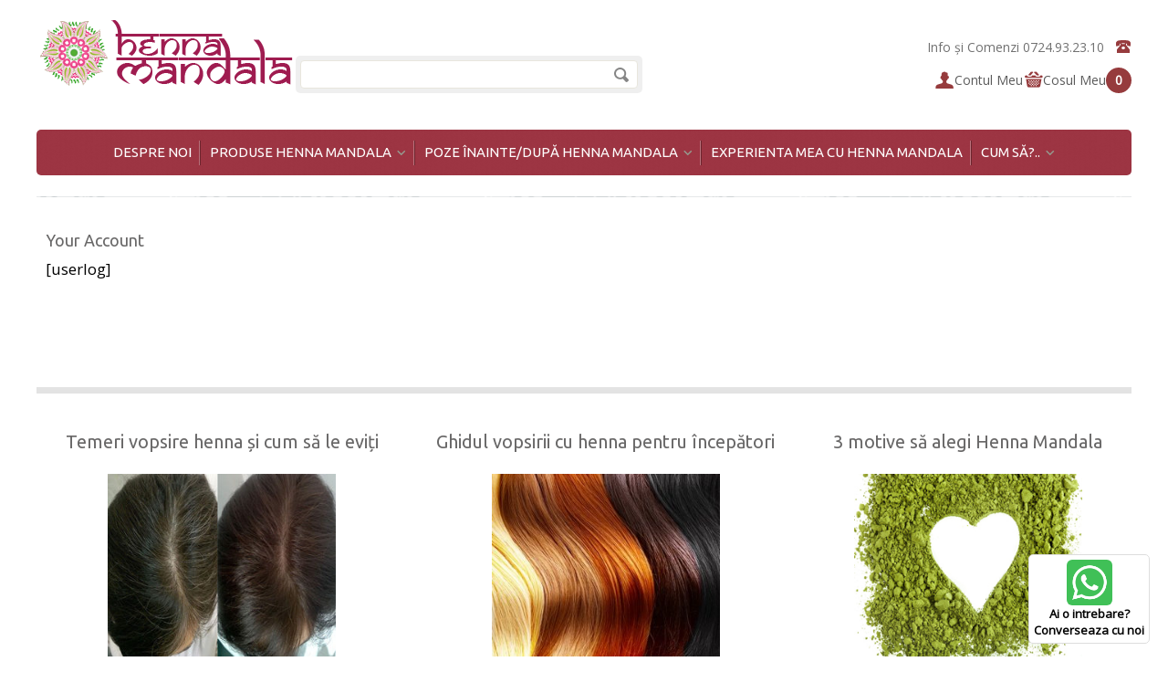

--- FILE ---
content_type: text/html; charset=UTF-8
request_url: https://www.hennaromania.ro/magazin-henna-mandala/your-account/
body_size: 18538
content:
<!DOCTYPE html>
<!--[if IE 7]>
<html class="ie ie7" lang="ro-RO">
<![endif]-->
<!--[if IE 8]>
<html class="ie ie8" lang="ro-RO">
<![endif]-->
<!--[if !(IE 7) | !(IE 8)  ]><!-->
<html lang="ro-RO">
<!--<![endif]-->

<head>
	<meta charset="UTF-8">
	<meta name="viewport" content="width=device-width">
	<meta content='width=device-width, initial-scale=1.0, maximum-scale=1.0, user-scalable=0' name='viewport' />
	<meta name="facebook-domain-verification" content="ano5qxb84w3j5izfe1mdgg17jwrnkb" />
	<title>
		Your Account - Henna Romania	</title>

	<link rel="profile" href="https://gmpg.org/xfn/11">
	<link rel="pingback" href="https://www.hennaromania.ro/xmlrpc.php">
	<link rel="shortcut icon" type="image/x-icon" href="" />
			<!--[if lt IE 9]>
		<![endif]-->
		
	<!--[if lt IE 9]>
		<![endif]-->
<meta name='robots' content='index, follow, max-image-preview:large, max-snippet:-1, max-video-preview:-1' />
	<style>img:is([sizes="auto" i], [sizes^="auto," i]) { contain-intrinsic-size: 3000px 1500px }</style>
	<script id="cookie-law-info-gcm-var-js">
var _ckyGcm = {"status":true,"default_settings":[{"analytics":"denied","advertisement":"denied","functional":"denied","necessary":"granted","ad_user_data":"denied","ad_personalization":"denied","regions":"All"}],"wait_for_update":2000,"url_passthrough":false,"ads_data_redaction":false}</script>
<script id="cookie-law-info-gcm-js" type="text/javascript" src="https://www.hennaromania.ro/wp-content/plugins/cookie-law-info/lite/frontend/js/gcm.min.js"></script> <script id="cookieyes" type="text/javascript" src="https://cdn-cookieyes.com/client_data/385819544b5f89bb7f03a01e/script.js"></script>
	<!-- This site is optimized with the Yoast SEO Premium plugin v26.2 (Yoast SEO v26.2) - https://yoast.com/wordpress/plugins/seo/ -->
	<link rel="canonical" href="https://www.hennaromania.ro/magazin-henna-mandala/your-account/" />
	<meta property="og:locale" content="ro_RO" />
	<meta property="og:type" content="article" />
	<meta property="og:title" content="Your Account" />
	<meta property="og:description" content="[userlog]" />
	<meta property="og:url" content="https://www.hennaromania.ro/magazin-henna-mandala/your-account/" />
	<meta property="og:site_name" content="Henna Romania" />
	<meta property="article:publisher" content="https://www.facebook.com/hennaromania.ro" />
	<script type="application/ld+json" class="yoast-schema-graph">{"@context":"https://schema.org","@graph":[{"@type":"WebPage","@id":"https://www.hennaromania.ro/magazin-henna-mandala/your-account/","url":"https://www.hennaromania.ro/magazin-henna-mandala/your-account/","name":"Your Account - Henna Romania","isPartOf":{"@id":"https://www.hennaromania.ro/#website"},"datePublished":"2012-12-27T16:14:25+00:00","breadcrumb":{"@id":"https://www.hennaromania.ro/magazin-henna-mandala/your-account/#breadcrumb"},"inLanguage":"ro-RO","potentialAction":[{"@type":"ReadAction","target":["https://www.hennaromania.ro/magazin-henna-mandala/your-account/"]}]},{"@type":"BreadcrumbList","@id":"https://www.hennaromania.ro/magazin-henna-mandala/your-account/#breadcrumb","itemListElement":[{"@type":"ListItem","position":1,"name":"Home","item":"https://www.hennaromania.ro/"},{"@type":"ListItem","position":2,"name":"PRODUSE HENNA MANDALA","item":"https://www.hennaromania.ro/magazin-henna-mandala/"},{"@type":"ListItem","position":3,"name":"Your Account"}]},{"@type":"WebSite","@id":"https://www.hennaromania.ro/#website","url":"https://www.hennaromania.ro/","name":"Henna Romania","description":"Si par vopsit si sanatos!","publisher":{"@id":"https://www.hennaromania.ro/#organization"},"potentialAction":[{"@type":"SearchAction","target":{"@type":"EntryPoint","urlTemplate":"https://www.hennaromania.ro/?s={search_term_string}"},"query-input":{"@type":"PropertyValueSpecification","valueRequired":true,"valueName":"search_term_string"}}],"inLanguage":"ro-RO"},{"@type":"Organization","@id":"https://www.hennaromania.ro/#organization","name":"Henna Mandala","url":"https://www.hennaromania.ro/","logo":{"@type":"ImageObject","inLanguage":"ro-RO","@id":"https://www.hennaromania.ro/#/schema/logo/image/","url":"https://www.hennaromania.ro/wp-content/uploads/2013/03/cropped-logo-henna-mandala.png","contentUrl":"https://www.hennaromania.ro/wp-content/uploads/2013/03/cropped-logo-henna-mandala.png","width":512,"height":512,"caption":"Henna Mandala"},"image":{"@id":"https://www.hennaromania.ro/#/schema/logo/image/"},"sameAs":["https://www.facebook.com/hennaromania.ro"]}]}</script>
	<!-- / Yoast SEO Premium plugin. -->


<script type='application/javascript'  id='pys-version-script'>console.log('PixelYourSite Free version 11.1.3');</script>
<link rel='dns-prefetch' href='//www.googletagmanager.com' />
<link rel='dns-prefetch' href='//fonts.googleapis.com' />
<link rel='stylesheet' id='opensans-css' href='https://fonts.googleapis.com/css?family=Open+Sans&#038;ver=6.8.3' type='text/css' media='all' />
<link rel='stylesheet' id='oswald-css' href='https://fonts.googleapis.com/css?family=Oswald&#038;ver=6.8.3' type='text/css' media='all' />
<link rel='stylesheet' id='isotop-port-css' href='https://www.hennaromania.ro/wp-content/themes/WCM010003/css/isotop-port.css?ver=d98c145512d07f5beb5b81ecad8d1c48' type='text/css' media='all' />
<link rel='stylesheet' id='expand-css' href='https://www.hennaromania.ro/wp-content/themes/WCM010003/css/expand.css?ver=d98c145512d07f5beb5b81ecad8d1c48' type='text/css' media='all' />
<link rel='stylesheet' id='custom-css' href='https://www.hennaromania.ro/wp-content/themes/WCM010003/custom.css?ver=2.1' type='text/css' media='all' />
<link rel='stylesheet' id='new-css' href='https://www.hennaromania.ro/wp-content/themes/WCM010003/new_theme.css?ver=2.3' type='text/css' media='all' />
<link rel='stylesheet' id='screen-css' href='https://www.hennaromania.ro/wp-content/themes/WCM010003/css/screen.css?ver=d98c145512d07f5beb5b81ecad8d1c48' type='text/css' media='all' />
<link rel='stylesheet' id='lightbox-css' href='https://www.hennaromania.ro/wp-content/themes/WCM010003/css/lightbox.css?ver=d98c145512d07f5beb5b81ecad8d1c48' type='text/css' media='all' />
<link rel='stylesheet' id='font-awesome.min-css' href='https://www.hennaromania.ro/wp-content/themes/WCM010003/css/font-awesome.min.css?ver=d98c145512d07f5beb5b81ecad8d1c48' type='text/css' media='all' />
<link rel='stylesheet' id='woocommerce-css' href='https://www.hennaromania.ro/wp-content/themes/WCM010003/css/woocommerce.css?ver=d98c145512d07f5beb5b81ecad8d1c48' type='text/css' media='all' />
<link rel='stylesheet' id='wp-block-library-css' href='https://www.hennaromania.ro/wp-includes/css/dist/block-library/style.min.css?ver=d98c145512d07f5beb5b81ecad8d1c48' type='text/css' media='all' />
<style id='classic-theme-styles-inline-css' type='text/css'>
/*! This file is auto-generated */
.wp-block-button__link{color:#fff;background-color:#32373c;border-radius:9999px;box-shadow:none;text-decoration:none;padding:calc(.667em + 2px) calc(1.333em + 2px);font-size:1.125em}.wp-block-file__button{background:#32373c;color:#fff;text-decoration:none}
</style>
<style id='global-styles-inline-css' type='text/css'>
:root{--wp--preset--aspect-ratio--square: 1;--wp--preset--aspect-ratio--4-3: 4/3;--wp--preset--aspect-ratio--3-4: 3/4;--wp--preset--aspect-ratio--3-2: 3/2;--wp--preset--aspect-ratio--2-3: 2/3;--wp--preset--aspect-ratio--16-9: 16/9;--wp--preset--aspect-ratio--9-16: 9/16;--wp--preset--color--black: #000000;--wp--preset--color--cyan-bluish-gray: #abb8c3;--wp--preset--color--white: #ffffff;--wp--preset--color--pale-pink: #f78da7;--wp--preset--color--vivid-red: #cf2e2e;--wp--preset--color--luminous-vivid-orange: #ff6900;--wp--preset--color--luminous-vivid-amber: #fcb900;--wp--preset--color--light-green-cyan: #7bdcb5;--wp--preset--color--vivid-green-cyan: #00d084;--wp--preset--color--pale-cyan-blue: #8ed1fc;--wp--preset--color--vivid-cyan-blue: #0693e3;--wp--preset--color--vivid-purple: #9b51e0;--wp--preset--gradient--vivid-cyan-blue-to-vivid-purple: linear-gradient(135deg,rgba(6,147,227,1) 0%,rgb(155,81,224) 100%);--wp--preset--gradient--light-green-cyan-to-vivid-green-cyan: linear-gradient(135deg,rgb(122,220,180) 0%,rgb(0,208,130) 100%);--wp--preset--gradient--luminous-vivid-amber-to-luminous-vivid-orange: linear-gradient(135deg,rgba(252,185,0,1) 0%,rgba(255,105,0,1) 100%);--wp--preset--gradient--luminous-vivid-orange-to-vivid-red: linear-gradient(135deg,rgba(255,105,0,1) 0%,rgb(207,46,46) 100%);--wp--preset--gradient--very-light-gray-to-cyan-bluish-gray: linear-gradient(135deg,rgb(238,238,238) 0%,rgb(169,184,195) 100%);--wp--preset--gradient--cool-to-warm-spectrum: linear-gradient(135deg,rgb(74,234,220) 0%,rgb(151,120,209) 20%,rgb(207,42,186) 40%,rgb(238,44,130) 60%,rgb(251,105,98) 80%,rgb(254,248,76) 100%);--wp--preset--gradient--blush-light-purple: linear-gradient(135deg,rgb(255,206,236) 0%,rgb(152,150,240) 100%);--wp--preset--gradient--blush-bordeaux: linear-gradient(135deg,rgb(254,205,165) 0%,rgb(254,45,45) 50%,rgb(107,0,62) 100%);--wp--preset--gradient--luminous-dusk: linear-gradient(135deg,rgb(255,203,112) 0%,rgb(199,81,192) 50%,rgb(65,88,208) 100%);--wp--preset--gradient--pale-ocean: linear-gradient(135deg,rgb(255,245,203) 0%,rgb(182,227,212) 50%,rgb(51,167,181) 100%);--wp--preset--gradient--electric-grass: linear-gradient(135deg,rgb(202,248,128) 0%,rgb(113,206,126) 100%);--wp--preset--gradient--midnight: linear-gradient(135deg,rgb(2,3,129) 0%,rgb(40,116,252) 100%);--wp--preset--font-size--small: 13px;--wp--preset--font-size--medium: 20px;--wp--preset--font-size--large: 36px;--wp--preset--font-size--x-large: 42px;--wp--preset--spacing--20: 0.44rem;--wp--preset--spacing--30: 0.67rem;--wp--preset--spacing--40: 1rem;--wp--preset--spacing--50: 1.5rem;--wp--preset--spacing--60: 2.25rem;--wp--preset--spacing--70: 3.38rem;--wp--preset--spacing--80: 5.06rem;--wp--preset--shadow--natural: 6px 6px 9px rgba(0, 0, 0, 0.2);--wp--preset--shadow--deep: 12px 12px 50px rgba(0, 0, 0, 0.4);--wp--preset--shadow--sharp: 6px 6px 0px rgba(0, 0, 0, 0.2);--wp--preset--shadow--outlined: 6px 6px 0px -3px rgba(255, 255, 255, 1), 6px 6px rgba(0, 0, 0, 1);--wp--preset--shadow--crisp: 6px 6px 0px rgba(0, 0, 0, 1);}:where(.is-layout-flex){gap: 0.5em;}:where(.is-layout-grid){gap: 0.5em;}body .is-layout-flex{display: flex;}.is-layout-flex{flex-wrap: wrap;align-items: center;}.is-layout-flex > :is(*, div){margin: 0;}body .is-layout-grid{display: grid;}.is-layout-grid > :is(*, div){margin: 0;}:where(.wp-block-columns.is-layout-flex){gap: 2em;}:where(.wp-block-columns.is-layout-grid){gap: 2em;}:where(.wp-block-post-template.is-layout-flex){gap: 1.25em;}:where(.wp-block-post-template.is-layout-grid){gap: 1.25em;}.has-black-color{color: var(--wp--preset--color--black) !important;}.has-cyan-bluish-gray-color{color: var(--wp--preset--color--cyan-bluish-gray) !important;}.has-white-color{color: var(--wp--preset--color--white) !important;}.has-pale-pink-color{color: var(--wp--preset--color--pale-pink) !important;}.has-vivid-red-color{color: var(--wp--preset--color--vivid-red) !important;}.has-luminous-vivid-orange-color{color: var(--wp--preset--color--luminous-vivid-orange) !important;}.has-luminous-vivid-amber-color{color: var(--wp--preset--color--luminous-vivid-amber) !important;}.has-light-green-cyan-color{color: var(--wp--preset--color--light-green-cyan) !important;}.has-vivid-green-cyan-color{color: var(--wp--preset--color--vivid-green-cyan) !important;}.has-pale-cyan-blue-color{color: var(--wp--preset--color--pale-cyan-blue) !important;}.has-vivid-cyan-blue-color{color: var(--wp--preset--color--vivid-cyan-blue) !important;}.has-vivid-purple-color{color: var(--wp--preset--color--vivid-purple) !important;}.has-black-background-color{background-color: var(--wp--preset--color--black) !important;}.has-cyan-bluish-gray-background-color{background-color: var(--wp--preset--color--cyan-bluish-gray) !important;}.has-white-background-color{background-color: var(--wp--preset--color--white) !important;}.has-pale-pink-background-color{background-color: var(--wp--preset--color--pale-pink) !important;}.has-vivid-red-background-color{background-color: var(--wp--preset--color--vivid-red) !important;}.has-luminous-vivid-orange-background-color{background-color: var(--wp--preset--color--luminous-vivid-orange) !important;}.has-luminous-vivid-amber-background-color{background-color: var(--wp--preset--color--luminous-vivid-amber) !important;}.has-light-green-cyan-background-color{background-color: var(--wp--preset--color--light-green-cyan) !important;}.has-vivid-green-cyan-background-color{background-color: var(--wp--preset--color--vivid-green-cyan) !important;}.has-pale-cyan-blue-background-color{background-color: var(--wp--preset--color--pale-cyan-blue) !important;}.has-vivid-cyan-blue-background-color{background-color: var(--wp--preset--color--vivid-cyan-blue) !important;}.has-vivid-purple-background-color{background-color: var(--wp--preset--color--vivid-purple) !important;}.has-black-border-color{border-color: var(--wp--preset--color--black) !important;}.has-cyan-bluish-gray-border-color{border-color: var(--wp--preset--color--cyan-bluish-gray) !important;}.has-white-border-color{border-color: var(--wp--preset--color--white) !important;}.has-pale-pink-border-color{border-color: var(--wp--preset--color--pale-pink) !important;}.has-vivid-red-border-color{border-color: var(--wp--preset--color--vivid-red) !important;}.has-luminous-vivid-orange-border-color{border-color: var(--wp--preset--color--luminous-vivid-orange) !important;}.has-luminous-vivid-amber-border-color{border-color: var(--wp--preset--color--luminous-vivid-amber) !important;}.has-light-green-cyan-border-color{border-color: var(--wp--preset--color--light-green-cyan) !important;}.has-vivid-green-cyan-border-color{border-color: var(--wp--preset--color--vivid-green-cyan) !important;}.has-pale-cyan-blue-border-color{border-color: var(--wp--preset--color--pale-cyan-blue) !important;}.has-vivid-cyan-blue-border-color{border-color: var(--wp--preset--color--vivid-cyan-blue) !important;}.has-vivid-purple-border-color{border-color: var(--wp--preset--color--vivid-purple) !important;}.has-vivid-cyan-blue-to-vivid-purple-gradient-background{background: var(--wp--preset--gradient--vivid-cyan-blue-to-vivid-purple) !important;}.has-light-green-cyan-to-vivid-green-cyan-gradient-background{background: var(--wp--preset--gradient--light-green-cyan-to-vivid-green-cyan) !important;}.has-luminous-vivid-amber-to-luminous-vivid-orange-gradient-background{background: var(--wp--preset--gradient--luminous-vivid-amber-to-luminous-vivid-orange) !important;}.has-luminous-vivid-orange-to-vivid-red-gradient-background{background: var(--wp--preset--gradient--luminous-vivid-orange-to-vivid-red) !important;}.has-very-light-gray-to-cyan-bluish-gray-gradient-background{background: var(--wp--preset--gradient--very-light-gray-to-cyan-bluish-gray) !important;}.has-cool-to-warm-spectrum-gradient-background{background: var(--wp--preset--gradient--cool-to-warm-spectrum) !important;}.has-blush-light-purple-gradient-background{background: var(--wp--preset--gradient--blush-light-purple) !important;}.has-blush-bordeaux-gradient-background{background: var(--wp--preset--gradient--blush-bordeaux) !important;}.has-luminous-dusk-gradient-background{background: var(--wp--preset--gradient--luminous-dusk) !important;}.has-pale-ocean-gradient-background{background: var(--wp--preset--gradient--pale-ocean) !important;}.has-electric-grass-gradient-background{background: var(--wp--preset--gradient--electric-grass) !important;}.has-midnight-gradient-background{background: var(--wp--preset--gradient--midnight) !important;}.has-small-font-size{font-size: var(--wp--preset--font-size--small) !important;}.has-medium-font-size{font-size: var(--wp--preset--font-size--medium) !important;}.has-large-font-size{font-size: var(--wp--preset--font-size--large) !important;}.has-x-large-font-size{font-size: var(--wp--preset--font-size--x-large) !important;}
:where(.wp-block-post-template.is-layout-flex){gap: 1.25em;}:where(.wp-block-post-template.is-layout-grid){gap: 1.25em;}
:where(.wp-block-columns.is-layout-flex){gap: 2em;}:where(.wp-block-columns.is-layout-grid){gap: 2em;}
:root :where(.wp-block-pullquote){font-size: 1.5em;line-height: 1.6;}
</style>
<link rel='stylesheet' id='contact-form-7-css' href='https://www.hennaromania.ro/wp-content/plugins/contact-form-7/includes/css/styles.css?ver=6.1.3' type='text/css' media='all' />
<style id='woocommerce-inline-inline-css' type='text/css'>
.woocommerce form .form-row .required { visibility: visible; }
</style>
<link rel='stylesheet' id='mc4wp-form-basic-css' href='https://www.hennaromania.ro/wp-content/plugins/mailchimp-for-wp/assets/css/form-basic.css?ver=4.10.8' type='text/css' media='all' />
<link rel='stylesheet' id='brands-styles-css' href='https://www.hennaromania.ro/wp-content/plugins/woocommerce/assets/css/brands.css?ver=10.3.4' type='text/css' media='all' />
<link rel='stylesheet' id='templatemela-fonts-css' href='//fonts.googleapis.com/css?family=Source+Sans+Pro%3A300%2C400%2C700%2C300italic%2C400italic%2C700italic%7CBitter%3A400%2C700&#038;subset=latin%2Clatin-ext' type='text/css' media='all' />
<link rel='stylesheet' id='genericons-css' href='https://www.hennaromania.ro/wp-content/themes/WCM010003/fonts/genericons.css?ver=2.09' type='text/css' media='all' />
<link rel='stylesheet' id='templatemela-style-css' href='https://www.hennaromania.ro/wp-content/themes/WCM010003/style.css?ver=29' type='text/css' media='all' />
<link rel='stylesheet' id='templatemela-ie-css' href='https://www.hennaromania.ro/wp-content/themes/WCM010003/css/ie.css?ver=29' type='text/css' media='all' />
<link rel='stylesheet' id='cwginstock_frontend_css-css' href='https://www.hennaromania.ro/wp-content/plugins/back-in-stock-notifier-for-woocommerce/assets/css/frontend.min.css?ver=6.2.1' type='text/css' media='' />
<link rel='stylesheet' id='cwginstock_bootstrap-css' href='https://www.hennaromania.ro/wp-content/plugins/back-in-stock-notifier-for-woocommerce/assets/css/bootstrap.min.css?ver=6.2.1' type='text/css' media='' />
<script type="text/javascript" id="woocommerce-google-analytics-integration-gtag-js-after">
/* <![CDATA[ */
/* Google Analytics for WooCommerce (gtag.js) */
					window.dataLayer = window.dataLayer || [];
					function gtag(){dataLayer.push(arguments);}
					// Set up default consent state.
					for ( const mode of [{"analytics_storage":"denied","ad_storage":"denied","ad_user_data":"denied","ad_personalization":"denied","region":["AT","BE","BG","HR","CY","CZ","DK","EE","FI","FR","DE","GR","HU","IS","IE","IT","LV","LI","LT","LU","MT","NL","NO","PL","PT","RO","SK","SI","ES","SE","GB","CH"]}] || [] ) {
						gtag( "consent", "default", { "wait_for_update": 500, ...mode } );
					}
					gtag("js", new Date());
					gtag("set", "developer_id.dOGY3NW", true);
					gtag("config", "G-71BSJFZ1JE", {"track_404":true,"allow_google_signals":true,"logged_in":false,"linker":{"domains":[],"allow_incoming":false},"custom_map":{"dimension1":"logged_in"}});
/* ]]> */
</script>
<script type="text/javascript" src="https://www.hennaromania.ro/wp-content/plugins/related-posts-thumbnails/assets/js/front.min.js?ver=4.3.1" id="rpt_front_style-js"></script>
<script type="text/javascript" id="jquery-core-js-extra">
/* <![CDATA[ */
var pysFacebookRest = {"restApiUrl":"https:\/\/www.hennaromania.ro\/wp-json\/pys-facebook\/v1\/event","debug":""};
/* ]]> */
</script>
<script type="text/javascript" src="https://www.hennaromania.ro/wp-includes/js/jquery/jquery.min.js?ver=3.7.1" id="jquery-core-js"></script>
<script type="text/javascript" src="https://www.hennaromania.ro/wp-includes/js/jquery/jquery-migrate.min.js?ver=3.4.1" id="jquery-migrate-js"></script>
<script type="text/javascript" src="https://www.hennaromania.ro/wp-content/plugins/related-posts-thumbnails/assets/js/lazy-load.js?ver=4.3.1" id="rpt-lazy-load-js"></script>
<script type="text/javascript" src="https://www.hennaromania.ro/wp-content/plugins/woocommerce/assets/js/jquery-blockui/jquery.blockUI.min.js?ver=2.7.0-wc.10.3.4" id="wc-jquery-blockui-js" data-wp-strategy="defer"></script>
<script type="text/javascript" src="https://www.hennaromania.ro/wp-content/plugins/woocommerce/assets/js/js-cookie/js.cookie.min.js?ver=2.1.4-wc.10.3.4" id="wc-js-cookie-js" defer="defer" data-wp-strategy="defer"></script>
<script type="text/javascript" id="woocommerce-js-extra">
/* <![CDATA[ */
var woocommerce_params = {"ajax_url":"\/wp-admin\/admin-ajax.php","wc_ajax_url":"\/?wc-ajax=%%endpoint%%","i18n_password_show":"Arat\u0103 parola","i18n_password_hide":"Ascunde parola"};
/* ]]> */
</script>
<script type="text/javascript" src="https://www.hennaromania.ro/wp-content/plugins/woocommerce/assets/js/frontend/woocommerce.min.js?ver=10.3.4" id="woocommerce-js" defer="defer" data-wp-strategy="defer"></script>
<script type="text/javascript" id="wc-cart-fragments-js-extra">
/* <![CDATA[ */
var wc_cart_fragments_params = {"ajax_url":"\/wp-admin\/admin-ajax.php","wc_ajax_url":"\/?wc-ajax=%%endpoint%%","cart_hash_key":"wc_cart_hash_1b5f70142fecb5cb82cd5e12124c52d7","fragment_name":"wc_fragments_1b5f70142fecb5cb82cd5e12124c52d7","request_timeout":"5000"};
/* ]]> */
</script>
<script type="text/javascript" src="https://www.hennaromania.ro/wp-content/plugins/woocommerce/assets/js/frontend/cart-fragments.min.js?ver=10.3.4" id="wc-cart-fragments-js" defer="defer" data-wp-strategy="defer"></script>
<script type="text/javascript" src="https://www.hennaromania.ro/wp-content/plugins/pixelyoursite/dist/scripts/jquery.bind-first-0.2.3.min.js?ver=d98c145512d07f5beb5b81ecad8d1c48" id="jquery-bind-first-js"></script>
<script type="text/javascript" src="https://www.hennaromania.ro/wp-content/plugins/pixelyoursite/dist/scripts/js.cookie-2.1.3.min.js?ver=2.1.3" id="js-cookie-pys-js"></script>
<script type="text/javascript" src="https://www.hennaromania.ro/wp-content/plugins/pixelyoursite/dist/scripts/tld.min.js?ver=2.3.1" id="js-tld-js"></script>
<script type="text/javascript" id="pys-js-extra">
/* <![CDATA[ */
var pysOptions = {"staticEvents":{"facebook":{"init_event":[{"delay":0,"type":"static","ajaxFire":false,"name":"PageView","pixelIds":["1858125997622280"],"eventID":"2dc557b0-2add-440b-a140-49b7491e8204","params":{"page_title":"Your Account","post_type":"page","post_id":407,"plugin":"PixelYourSite","user_role":"guest","event_url":"www.hennaromania.ro\/magazin-henna-mandala\/your-account\/"},"e_id":"init_event","ids":[],"hasTimeWindow":false,"timeWindow":0,"woo_order":"","edd_order":""}]}},"dynamicEvents":[],"triggerEvents":[],"triggerEventTypes":[],"facebook":{"pixelIds":["1858125997622280"],"advancedMatching":[],"advancedMatchingEnabled":false,"removeMetadata":false,"wooVariableAsSimple":false,"serverApiEnabled":true,"wooCRSendFromServer":false,"send_external_id":null,"enabled_medical":false,"do_not_track_medical_param":["event_url","post_title","page_title","landing_page","content_name","categories","category_name","tags"],"meta_ldu":false},"debug":"","siteUrl":"https:\/\/www.hennaromania.ro","ajaxUrl":"https:\/\/www.hennaromania.ro\/wp-admin\/admin-ajax.php","ajax_event":"eee20f023d","enable_remove_download_url_param":"1","cookie_duration":"7","last_visit_duration":"60","enable_success_send_form":"","ajaxForServerEvent":"1","ajaxForServerStaticEvent":"1","useSendBeacon":"1","send_external_id":"1","external_id_expire":"180","track_cookie_for_subdomains":"1","google_consent_mode":"1","gdpr":{"ajax_enabled":true,"all_disabled_by_api":false,"facebook_disabled_by_api":false,"analytics_disabled_by_api":false,"google_ads_disabled_by_api":false,"pinterest_disabled_by_api":false,"bing_disabled_by_api":false,"externalID_disabled_by_api":false,"facebook_prior_consent_enabled":true,"analytics_prior_consent_enabled":true,"google_ads_prior_consent_enabled":null,"pinterest_prior_consent_enabled":true,"bing_prior_consent_enabled":true,"cookiebot_integration_enabled":false,"cookiebot_facebook_consent_category":"marketing","cookiebot_analytics_consent_category":"statistics","cookiebot_tiktok_consent_category":"marketing","cookiebot_google_ads_consent_category":"marketing","cookiebot_pinterest_consent_category":"marketing","cookiebot_bing_consent_category":"marketing","consent_magic_integration_enabled":false,"real_cookie_banner_integration_enabled":false,"cookie_notice_integration_enabled":false,"cookie_law_info_integration_enabled":false,"analytics_storage":{"enabled":true,"value":"granted","filter":false},"ad_storage":{"enabled":true,"value":"granted","filter":false},"ad_user_data":{"enabled":true,"value":"granted","filter":false},"ad_personalization":{"enabled":true,"value":"granted","filter":false}},"cookie":{"disabled_all_cookie":false,"disabled_start_session_cookie":false,"disabled_advanced_form_data_cookie":false,"disabled_landing_page_cookie":false,"disabled_first_visit_cookie":false,"disabled_trafficsource_cookie":false,"disabled_utmTerms_cookie":false,"disabled_utmId_cookie":false},"tracking_analytics":{"TrafficSource":"direct","TrafficLanding":"undefined","TrafficUtms":[],"TrafficUtmsId":[]},"GATags":{"ga_datalayer_type":"default","ga_datalayer_name":"dataLayerPYS"},"woo":{"enabled":true,"enabled_save_data_to_orders":false,"addToCartOnButtonEnabled":true,"addToCartOnButtonValueEnabled":true,"addToCartOnButtonValueOption":"price","singleProductId":null,"removeFromCartSelector":"form.woocommerce-cart-form .remove","addToCartCatchMethod":"add_cart_hook","is_order_received_page":false,"containOrderId":false},"edd":{"enabled":false},"cache_bypass":"1769755614"};
/* ]]> */
</script>
<script type="text/javascript" src="https://www.hennaromania.ro/wp-content/plugins/pixelyoursite/dist/scripts/public.js?ver=11.1.3" id="pys-js"></script>
<link rel="https://api.w.org/" href="https://www.hennaromania.ro/wp-json/" /><link rel="alternate" title="JSON" type="application/json" href="https://www.hennaromania.ro/wp-json/wp/v2/pages/407" /><link rel="EditURI" type="application/rsd+xml" title="RSD" href="https://www.hennaromania.ro/xmlrpc.php?rsd" />
<link rel="alternate" title="oEmbed (JSON)" type="application/json+oembed" href="https://www.hennaromania.ro/wp-json/oembed/1.0/embed?url=https%3A%2F%2Fwww.hennaromania.ro%2Fmagazin-henna-mandala%2Fyour-account%2F" />
<link rel="alternate" title="oEmbed (XML)" type="text/xml+oembed" href="https://www.hennaromania.ro/wp-json/oembed/1.0/embed?url=https%3A%2F%2Fwww.hennaromania.ro%2Fmagazin-henna-mandala%2Fyour-account%2F&#038;format=xml" />
        <style>
            #related_posts_thumbnails li {
                border-right: 1px solid #DDDDDD;
                background-color: #FFFFFF            }

            #related_posts_thumbnails li:hover {
                background-color: #EEEEEF;
            }

            .relpost_content {
                font-size: 16px;
                color: #333333;
            }

            .relpost-block-single {
                background-color: #FFFFFF;
                border-right: 1px solid #DDDDDD;
                border-left: 1px solid #DDDDDD;
                margin-right: -1px;
            }

            .relpost-block-single:hover {
                background-color: #EEEEEF;
            }
        </style>

            <style type="text/css">
        #showLockerDetails{
            font-size: 13px; 
            font-weight: bold;
            line-height: 22px;
        }
        .shipping-pickup-store td .title {
            float: left;
            line-height: 30px;
        }
        .shipping-pickup-store td span.text {
            float: right;
        }
        .shipping-pickup-store td span.description {
            clear: both;
        }
        .shipping-pickup-store td > span:not([class*="select"]) {
            display: block;
            font-size: 11px;
            font-weight: normal;
            line-height: 1.3;
            margin-bottom: 0;
            padding: 6px 0;
            text-align: justify;
        }

        [aria-labelledby="select2-shipping-pickup-store-select-container"]{
            height: 100% !important;
        }
        #locker_name, #locker_address{
            width:100%;
            border:0;
            pointer-events: none;
            resize: none;
        }
        #select2-shipping-pickup-store-select-container{
            word-wrap: break-word !important;
            text-overflow: inherit !important;
            white-space: normal !important;
        }

        #select2-shipping-pickup-store-select-results{
            max-height: 250px;
            overflow-y: auto;
            font-size: 12px;
        }
    </style>
    <meta name="generator" content="/var/www/html/wordpress/wp-content/themes/WCM010003/style.css - " />		<link href='https://fonts.googleapis.com/css?family=Ubuntu' rel='stylesheet' type='text/css' />
	<style type="text/css">
		h1 {	
		font-family:'Ubuntu', Arial, Helvetica, sans-serif;
	}	
		
		h1 {	
		color:#696868;	
	}	
			
		h2 {	
		font-family:'Ubuntu', Arial, Helvetica, sans-serif;
	}	
		
		h2 {	
		color:#696868;	
	}	
	
		h3 {	
		font-family:'Ubuntu', Arial, Helvetica, sans-serif;
	}	
		
		h3 { color:#696868;}
		
		h4 {	
		font-family:'Ubuntu', Arial, Helvetica, sans-serif;
	}	
		
	
		h4 {	
		color:#696868;	
	}	
		
		h5 {	
		font-family:'Ubuntu', Arial, Helvetica, sans-serif;
	}	
		
		h5 {	
		color:#696868;	
	}	
		
		h6 {	
		font-family:'Ubuntu', Arial, Helvetica, sans-serif;
	}	
		
		h6 {	
		color:#FFFFFF;	
	}	
		
		.home-service h3.widget-title {	
		font-family:'Ubuntu', Arial, Helvetica, sans-serif;
	}	
		
		.navbar .nav-menu li a{	
		font-family:'Ubuntu', Arial, Helvetica, sans-serif;
	}	
		
	
	a {
		color:#717171;
	}
	a:hover {
		color:#8C0F20;
	}
	.footer a, .site-footer a{
		color:#717171; 
	}
	.footer a:hover, .footer .footer-links li a:hover, .site-footer a:hover{
		color:#8C0F20;		 
	}
	
		h3 {	
		font-family:'Ubuntu', Arial, Helvetica, sans-serif;	
	}	
		
	
		.footer-main {	
		font-family:'Open Sans', Arial, Helvetica, sans-serif;	
	}	
		

	.site-footer .sidebar-container {
		background-color:#FFFFFF ;
	}
	.title-dec .expy-home a:hover {
		color:#8C0F20;
	}
	.navbar, .navbar-mobile {
		background-color:# ;
	}
	
	body {
		background-color:#F0F0F0 ;
				background-image: url("https://www.hennaromania.ro/wp-content/themes/WCM010003/css/images/body-bg.png");
		background-position:top left ;
		background-repeat:repeat;
		background-attachment:scroll;
					
		color:#717171;
	} 
	.navbar { 
		background-color:#8C0F20;
	}	
	.nav-menu .sub-menu, .nav-menu .children{
		background: url("https://www.hennaromania.ro/wp-content/themes/WCM010003/images/dropdown_bg.jpg") repeat scroll 0 0 transparent;
	}
	.nav-menu .sub-menu a:hover, .nav-menu .children a:hover{
		background: url("https://www.hennaromania.ro/wp-content/themes/WCM010003/images/dropdown_hover.jpg") repeat scroll 0 0 transparent;
	}
	.nav-menu li a{
		color:#FFFFFF;
	}
	.nav-menu li a:hover{
		color:#FFFFFF;
	}
	.nav-menu .sub-menu a, .nav-menu .children a, .toggled-on .nav-menu li a{
		color:#777777;
	}
	.nav-menu .sub-menu a:hover, .nav-menu .children a:hover{
		color:#8C0F20;
	}
		body {	
		font-family: 'Open Sans', Arial, Helvetica, sans-serif;	
	}	
			
</style>
	<noscript><style>.woocommerce-product-gallery{ opacity: 1 !important; }</style></noscript>
	<style type="text/css">.wpgs-for .slick-arrow::before,.wpgs-nav .slick-prev::before, .wpgs-nav .slick-next::before{color:#000;}.fancybox-bg{background-color:rgba(10,0,0,0.75);}.fancybox-caption,.fancybox-infobar{color:#fff;}.wpgs-nav .slick-slide{border-color:transparent}.wpgs-nav .slick-current{border-color:#000}.wpgs-video-wrapper{min-height:500px;}</style><link rel="icon" href="https://www.hennaromania.ro/wp-content/uploads/2013/03/cropped-logo-henna-mandala-32x32.png" sizes="32x32" />
<link rel="icon" href="https://www.hennaromania.ro/wp-content/uploads/2013/03/cropped-logo-henna-mandala-192x192.png" sizes="192x192" />
<link rel="apple-touch-icon" href="https://www.hennaromania.ro/wp-content/uploads/2013/03/cropped-logo-henna-mandala-180x180.png" />
<meta name="msapplication-TileImage" content="https://www.hennaromania.ro/wp-content/uploads/2013/03/cropped-logo-henna-mandala-270x270.png" />
	<!--Fancy box-->
		<!--End fancy box-->

	<link href="https://fonts.googleapis.com/css?family=Roboto" rel="stylesheet">
	<link href='https://fonts.googleapis.com/css?family=Open+Sans' rel='stylesheet' type='text/css'>
				<!-- Google Tag Manager -->
			<script>
				(function(w, d, s, l, i) {
					w[l] = w[l] || [];
					w[l].push({
						'gtm.start': new Date().getTime(),
						event: 'gtm.js'
					});
					var f = d.getElementsByTagName(s)[0],
						j = d.createElement(s),
						dl = l != 'dataLayer' ? '&l=' + l : '';
					j.async = true;
					j.src =
						'https://www.googletagmanager.com/gtm.js?id=' + i + dl;
					f.parentNode.insertBefore(j, f);
				})(window, document, 'script', 'dataLayer', 'GTM-58NPMTW');
			</script>
			<!-- End Google Tag Manager -->
					<!--  Hotjar Tracking Code for https://www.hennaromania.ro/ -->
			<script>
				(function(h, o, t, j, a, r) {
					h.hj = h.hj || function() {
						(h.hj.q = h.hj.q || []).push(arguments)
					};
					h._hjSettings = {
						hjid: 3882939,
						hjsv: 6
					};
					a = o.getElementsByTagName('head')[0];
					r = o.createElement('script');
					r.async = 1;
					r.src = t + h._hjSettings.hjid + j + h._hjSettings.hjsv;
					a.appendChild(r);
				})(window, document, 'https://static.hotjar.com/c/hotjar-', '.js?sv=');
			</script>
	</head>

<body data-rsssl=1 	
				class="wp-singular page-template-default page page-id-407 page-child parent-pageid-404 wp-theme-WCM010003 theme-WCM010003 woocommerce-no-js custom-background-empty custom-font-enabled single-author body_rightcallout" style="">
	<!-- Start Google tag manager  -->
		<div id="page" class="hfeed site your account">
		
		<header id="masthead" class="site-header" role="banner">
			<div class="header-main">
				<div class="header-left">
					<div class="home-link logo">
													<a href="https://www.hennaromania.ro/" title="Henna Romania" rel="home">
								<img alt="Henna Mandala" src="https://www.hennaromania.ro/wp-content/uploads/2024/02/default-logo.png" />							</a>
											</div>
					
				</div>
				<div class="header-right">
					<div class="header-right-top">

						<div class="header-top-contactus">
							<span class="phone"> <a href="tel:0724.93.23.10"> Info și Comenzi 0724.93.23.10<span></span> </a></span>
						</div>
					</div>

					<div class="header-right-bottom">
								 
		<form role="search" method="get" id="searchform" class="search-form" action="https://www.hennaromania.ro/" >
    <div><label class="screen-reader-text" for="s">Search for:</label>
    <input class="search-field" type="text" value="" name="s" id="s" />
    <input class="search-submit" type="submit" id="searchsubmit" value="Go" />
    </div>
    </form>	
		
													<div class="header_cart">
								<div class="togg">
									<div class="contul_meu_container">
										<span class="contul_meu_icon"></span>
										<a id="my_account" href="/contul-meu/">Contul meu</a>
									</div>
																		<a id="shopping_cart" class="shopping_cart tog" href="https://www.hennaromania.ro/cart/" title="Vezi cosul de cumparaturi"> Cosul meu										<span class="item-total" id="total_cos">
											0										</span>
									</a>
									<aside id="woocommerce_widget_cart-3" class="widget woocommerce widget_shopping_cart tab_content"><h3 class="widget-title">Cos de cumparaturi</h3><div class="widget_shopping_cart_content"></div></aside>								</div>
							</div>
						
					</div>
				</div>
			</div>

		</header>

		
		<div class="mobile_categories mobile_blog_categories">
					</div>

		<div class="site-top">
			<div class="top_main">
				<!-- Start header-bottom -->
				<div id="navbar" class="header-bottom navbar default">
					<nav id="site-navigation" class="navigation main-navigation" role="navigation">
						<h3 class="menu-toggle">Meniu</h3>
						<a class="screen-reader-text skip-link" href="#content" title="Skip to content">Skip to content</a>
						<div class="menu-main-menu-container"><ul id="menu-main-menu" class="nav-menu"><li id="menu-item-59340" class="menu-item menu-item-type-post_type menu-item-object-page menu-item-59340"><span></span><a href="https://www.hennaromania.ro/despre-noi-vopsea-din-plante-plante-henna-mandala/">DESPRE NOI</a></li>
<li id="menu-item-59451" class="menu-item menu-item-type-custom menu-item-object-custom menu-item-has-children menu-item-59451"><span></span><a href="#">PRODUSE HENNA MANDALA</a>
<ul class="sub-menu">
	<li id="menu-item-478" class="menu-item menu-item-type-post_type menu-item-object-page current-page-ancestor menu-item-478"><span></span><a href="https://www.hennaromania.ro/magazin-henna-mandala/">Toate produsele</a></li>
	<li id="menu-item-59452" class="menu-item menu-item-type-custom menu-item-object-custom menu-item-59452"><span></span><a href="/categorie-produs/vopsea-de-par-naturala/">Vopsea 100% naturală</a></li>
	<li id="menu-item-59453" class="menu-item menu-item-type-custom menu-item-object-custom menu-item-59453"><span></span><a href="/categorie-produs/masti-par/">Măști pentru păr</a></li>
	<li id="menu-item-59454" class="menu-item menu-item-type-custom menu-item-object-custom menu-item-59454"><span></span><a href="/categorie-produs/sampoane/">Șampoane ayurvedice</a></li>
	<li id="menu-item-59455" class="menu-item menu-item-type-custom menu-item-object-custom menu-item-59455"><span></span><a href="/categorie-produs/balsamuri/">Balsamuri de păr</a></li>
	<li id="menu-item-59456" class="menu-item menu-item-type-custom menu-item-object-custom menu-item-59456"><span></span><a href="/categorie-produs/uleiuri-de-par/">Uleiuri pentru păr</a></li>
	<li id="menu-item-59457" class="menu-item menu-item-type-custom menu-item-object-custom menu-item-59457"><span></span><a href="/categorie-produs/pachete-ingrijirea-parului/">Pachete îngrijirea părului</a></li>
	<li id="menu-item-59458" class="menu-item menu-item-type-custom menu-item-object-custom menu-item-59458"><span></span><a href="/categorie-produs/henna-tatuaje-temporare/">Henna tatuaje temporare</a></li>
</ul>
</li>
<li id="menu-item-429" class="menu-item menu-item-type-post_type menu-item-object-page menu-item-has-children menu-item-429"><span></span><a href="https://www.hennaromania.ro/poze-inaintedupa-henna-mandala/">Poze ÎNAINTE/DUPĂ HENNA MANDALA</a>
<ul class="sub-menu">
	<li id="menu-item-56678" class="menu-item menu-item-type-post_type menu-item-object-page menu-item-56678"><span></span><a href="https://www.hennaromania.ro/poze-inaintedupa-henna-mandala/henna-mandala-blond-si-castaniu-auriu/">Blond și Castaniu Auriu</a></li>
	<li id="menu-item-56677" class="menu-item menu-item-type-post_type menu-item-object-page menu-item-56677"><span></span><a href="https://www.hennaromania.ro/poze-inaintedupa-henna-mandala/poze-inainte-dupa-henna-mandala-aramiu-aramiu-mix-si-rosu/">Arămiu și Roșu</a></li>
	<li id="menu-item-56676" class="menu-item menu-item-type-post_type menu-item-object-page menu-item-56676"><span></span><a href="https://www.hennaromania.ro/poze-inaintedupa-henna-mandala/henna-mandala-castaniu-si-negru/">Castaniu și Negru</a></li>
	<li id="menu-item-56675" class="menu-item menu-item-type-post_type menu-item-object-page menu-item-56675"><span></span><a href="https://www.hennaromania.ro/poze-inaintedupa-henna-mandala/vopsirea-parului-cu-henna-in-2-pasi/">Vopsire în 2 pași</a></li>
</ul>
</li>
<li id="menu-item-59035" class="menu-item menu-item-type-taxonomy menu-item-object-category menu-item-59035"><span></span><a href="https://www.hennaromania.ro/category/experienta-mea-cu-henna-mandala/">Experienta mea cu Henna Mandala</a></li>
<li id="menu-item-59070" class="menu-item menu-item-type-custom menu-item-object-custom menu-item-has-children menu-item-59070"><span></span><a href="#">Cum să?..</a>
<ul class="sub-menu">
	<li id="menu-item-59042" class="menu-item menu-item-type-taxonomy menu-item-object-category menu-item-59042"><span></span><a href="https://www.hennaromania.ro/category/pregatire-vopsire-henna/">Te pregătești pentru vopsirea cu henna</a></li>
	<li id="menu-item-59043" class="menu-item menu-item-type-taxonomy menu-item-object-category menu-item-59043"><span></span><a href="https://www.hennaromania.ro/category/vopsire-henna/">Te vopsești cu henna</a></li>
	<li id="menu-item-59044" class="menu-item menu-item-type-taxonomy menu-item-object-category menu-item-59044"><span></span><a href="https://www.hennaromania.ro/category/intretinere-par-vopsit-henna/">Întreții părul vopsit cu henna</a></li>
</ul>
</li>
</ul></div>
					</nav><!-- #site-navigation -->
				</div><!-- End header-bottom #navbar -->
			</div>
					</div>
		
		
					<div id="main" class="site-main ">
				<div class="mobile_categories">
									</div>
				<div class="content-main">
						<!--- Start Templatemela Laypout Settings --->	
		<!--- End Templatemela Laypout Settings --->
	<div id="primary" class="content-area">
			<div class="breadcrumbs">
					</div>	
		<div id="content" class="site-content" role="main">
														<article id="post-407" class="post-407 page type-page status-publish hentry">
					<header class="entry-header page-title">
						
						<h1 class="entry-title page-title">Your Account</h1>
					</header><!-- .entry-header -->

					<div class="entry-content">
						<p>[userlog]</p>
											</div><!-- .entry-content -->

					<footer class="entry-meta">
											</footer><!-- .entry-meta -->
				</article><!-- #post -->

							
		</div><!-- #content -->
	</div><!-- #primary -->
		<div id="tertiary" class="sidebar-container" role="complementary">
		<div class="sidebar-inner">
			<div class="widget-area">
				<aside id="custom_html-3" class="widget_text widget widget_custom_html"><div class="textwidget custom-html-widget"><iframe src="//www.facebook.com/plugins/likebox.php?href=https%3A%2F%2Fwww.facebook.com%2Fpages%2FHenna-Mandala%2F557028494313874&amp;width&amp;height=284&amp;colorscheme=light&amp;show_faces=true&amp;header=true&amp;stream=false&amp;show_border=true&amp;appId=127470977315394" scrolling="no" frameborder="0" style="border:none; overflow:hidden; height:180px;" allowtransparency="true"></iframe></div></li></ul></aside><aside id="mc4wp_form_widget-2" class="widget widget_mc4wp_form_widget"><h3 class="widget-title">Newsletter</h3><ul class="main-ul"><li><script>(function() {
	window.mc4wp = window.mc4wp || {
		listeners: [],
		forms: {
			on: function(evt, cb) {
				window.mc4wp.listeners.push(
					{
						event   : evt,
						callback: cb
					}
				);
			}
		}
	}
})();
</script><!-- Mailchimp for WordPress v4.10.8 - https://wordpress.org/plugins/mailchimp-for-wp/ --><form id="mc4wp-form-1" class="mc4wp-form mc4wp-form-4379 mc4wp-form-basic" method="post" data-id="4379" data-name="Default sign-up form" ><div class="mc4wp-form-fields"><p>
	<label for="mc4wp_email">Fii la curent cu ultimele articole: </label>
	<input type="email" id="mc4wp_email" name="EMAIL" placeholder="Introdu aici adresa de e-mail" required />
</p>

<p>
	<input type="submit" value="Aboneaza-te" />
</p></div><label style="display: none !important;">Leave this field empty if you're human: <input type="text" name="_mc4wp_honeypot" value="" tabindex="-1" autocomplete="off" /></label><input type="hidden" name="_mc4wp_timestamp" value="1769755614" /><input type="hidden" name="_mc4wp_form_id" value="4379" /><input type="hidden" name="_mc4wp_form_element_id" value="mc4wp-form-1" /><div class="mc4wp-response"></div></form><!-- / Mailchimp for WordPress Plugin --></li></ul></aside><aside id="nav_menu-2" class="widget widget_nav_menu"><h3 class="widget-title">Categorii</h3><ul class="main-ul"><li></li></ul></aside>			</div><!-- .widget-area -->
		</div><!-- .sidebar-inner -->
	</div><!-- #tertiary -->
	</div>
</div><!-- #main -->

	<a href="#" class="go-top color-white" >Go Top</a>
<footer id="colophon" class="site-footer" role="contentinfo">
	<div class="footer-main">
					<div class="footer-banners">
				<aside id="widget_sp_image-12" class="widget_sp_image"><h3 class="widget-title">Temeri vopsire henna și cum să le eviți</h3><ul class="main-ul"><li><a href="https://www.hennaromania.ro/principalele-5-temeri-legate-de-henna-cand-sunt-adevarate-si-cum-sa-le-eviti/" target="_blank" class="widget_sp_image-image-link" title="Temeri vopsire henna și cum să le eviți"><img width="300" height="243" alt="Temeri vopsire henna și cum să le eviți" class="attachment-medium" style="max-width: 100%;" src="https://www.hennaromania.ro/wp-content/uploads/2016/12/Iulia-inainte-si-dupa-Henna-Mandala-Castaniu-Deschis-1-300x243.jpg" /></a></li></ul></aside><aside id="widget_sp_image-8" class="widget_sp_image"><h3 class="widget-title">Ghidul vopsirii cu henna pentru începători</h3><ul class="main-ul"><li><a href="https://www.hennaromania.ro/ghidul-vopsirii-cu-henna-pentru-incepatori/" target="_blank" class="widget_sp_image-image-link" title="Ghidul vopsirii cu henna pentru începători"><img width="300" height="243" alt="Ghidul vopsirii cu henna pentru începători" class="attachment-medium" style="max-width: 100%;" srcset="https://www.hennaromania.ro/wp-content/uploads/2015/01/culori_par_banner-300x244.jpg 300w, https://www.hennaromania.ro/wp-content/uploads/2015/01/culori_par_banner.jpg 495w" sizes="(max-width: 300px) 100vw, 300px" src="https://www.hennaromania.ro/wp-content/uploads/2015/01/culori_par_banner-300x243.jpg" /></a></li></ul></aside><aside id="widget_sp_image-14" class="widget_sp_image"><h3 class="widget-title">3 motive să alegi Henna Mandala</h3><ul class="main-ul"><li><a href="https://www.hennaromania.ro/vopsea-de-par-din-plante-henna-mandala-3-motive-sa-o-alegi/" target="_blank" class="widget_sp_image-image-link" title="3 motive să alegi Henna Mandala"><img width="300" height="243" alt="pudra de plante" class="attachment-full" style="max-width: 100%;" src="https://www.hennaromania.ro/wp-content/uploads/2016/12/Intrebari-frecvente-Henna-Mandala.jpg" /></a></li></ul></aside>			</div>
						<div class="footer-bottom-border"><!--Start footer-bottom-border -->
			<div class="new_footer">
			<div class="column info">
					<span class="title">Utile:</span>
					<div class="menu-utile-container"><ul id="menu-utile" class="menu"><li id="menu-item-59404" class="menu-item menu-item-type-taxonomy menu-item-object-category menu-item-59404"><a href="https://www.hennaromania.ro/category/henna-pentru-tatuaje/">Henna pentru tatuaje</a></li>
<li id="menu-item-59405" class="menu-item menu-item-type-post_type menu-item-object-page menu-item-59405"><a href="https://www.hennaromania.ro/faq/">Întrebări frecvente</a></li>
<li id="menu-item-59406" class="menu-item menu-item-type-post_type menu-item-object-page menu-item-59406"><a href="https://www.hennaromania.ro/magazine-partenere/">Magazine Partenere</a></li>
<li id="menu-item-59407" class="menu-item menu-item-type-post_type menu-item-object-page menu-item-59407"><a href="https://www.hennaromania.ro/cum-comand/">Cum comand?</a></li>
<li id="menu-item-59408" class="menu-item menu-item-type-post_type menu-item-object-page menu-item-59408"><a href="https://www.hennaromania.ro/transport-si-livrare/">Transport și livrare</a></li>
<li id="menu-item-59409" class="menu-item menu-item-type-post_type menu-item-object-page menu-item-59409"><a href="https://www.hennaromania.ro/optiunea-de-retur/">Opțiunea de retur</a></li>
</ul></div>					<br>
					<span class="title">Info:</span>
					<div class="menu-info-container"><ul id="menu-info" class="menu"><li id="menu-item-56503" class="menu-item menu-item-type-post_type menu-item-object-page menu-item-56503"><a href="https://www.hennaromania.ro/contact/">Contact</a></li>
<li id="menu-item-12849" class="menu-item menu-item-type-post_type menu-item-object-page menu-item-12849"><a href="https://www.hennaromania.ro/termeni-si-conditii/">Termeni și condiții</a></li>
<li id="menu-item-12851" class="menu-item menu-item-type-post_type menu-item-object-page menu-item-12851"><a href="https://www.hennaromania.ro/prelucrarea-datelor/">Prelucrarea Datelor</a></li>
<li id="menu-item-12856" class="menu-item menu-item-type-post_type menu-item-object-page menu-item-12856"><a href="https://www.hennaromania.ro/politica-de-utilizare-cookie-urilor/">Politica de cookie-uri</a></li>
<li id="menu-item-12854" class="menu-item menu-item-type-custom menu-item-object-custom menu-item-12854"><a href="https://anpc.ro/"><img src="https://www.hennaromania.ro/wp-content/uploads/2023/07/SAL.png"/></a></li>
<li id="menu-item-12855" class="menu-item menu-item-type-custom menu-item-object-custom menu-item-12855"><a href="http://ec.europa.eu/consumers/odr/"><img src="https://www.hennaromania.ro/wp-content/uploads/2023/07/SOL.png"/></a></li>
</ul></div>				</div>
				<div class="column celemai">
					<span class="title">Cele mai citite articole:</span>
					<div class="menu-cele-mai-citite-articole-container"><ul id="menu-cele-mai-citite-articole" class="menu"><li id="menu-item-12833" class="menu-item menu-item-type-post_type menu-item-object-post menu-item-12833"><a href="https://www.hennaromania.ro/instructiuni-de-folosire-henna-mandala-2/">Instrucțiuni de folosire Henna Mandala</a></li>
<li id="menu-item-12836" class="menu-item menu-item-type-post_type menu-item-object-post menu-item-12836"><a href="https://www.hennaromania.ro/compatibilitate-henna-par-vopsit-chimic/">Compatibilitate henna &#8211; vopsea chimică</a></li>
<li id="menu-item-12838" class="menu-item menu-item-type-post_type menu-item-object-post menu-item-12838"><a href="https://www.hennaromania.ro/henna-pe-parul-alb-2/">Vopsirea părului alb, cărunt, grizonat</a></li>
<li id="menu-item-22080" class="menu-item menu-item-type-post_type menu-item-object-post menu-item-22080"><a href="https://www.hennaromania.ro/vopsea-permanenta-vs-vopsea-fara-amoniac-vs-henna/">Cum vopsesc părul vopseaua permanentă, vopseaua fără amoniac și henna</a></li>
<li id="menu-item-42031" class="menu-item menu-item-type-post_type menu-item-object-post menu-item-42031"><a href="https://www.hennaromania.ro/vopsirea-parului-cu-henna-in-doi-pasi/">Ce este vopsirea părului cu henna în doi pași și când se folosește?</a></li>
<li id="menu-item-12841" class="menu-item menu-item-type-post_type menu-item-object-post menu-item-12841"><a href="https://www.hennaromania.ro/culorile-henna-mandala-se-pot-combina-intre-ele/">Culorile Henna Mandala se pot combina</a></li>
<li id="menu-item-12844" class="menu-item menu-item-type-post_type menu-item-object-post menu-item-12844"><a href="https://www.hennaromania.ro/henna-gloss/">Ce este henna gloss?</a></li>
</ul></div>				</div>
				<div class="column facebook">
					<div id="fb-root"></div>
					<script async defer crossorigin="anonymous" src="https://connect.facebook.net/ro_RO/sdk.js#xfbml=1&version=v3.3"></script>
					<div class="fb-page" data-href="https://www.facebook.com/hennaromania.ro/" data-tabs="header" data-width="300px" data-height="" data-small-header="false" data-adapt-container-width="true" data-hide-cover="false" data-show-facepile="false">
						<blockquote cite="https://www.facebook.com/hennaromania.ro/" class="fb-xfbml-parse-ignore"><a href="https://www.facebook.com/hennaromania.ro/">Henna Mandala</a></blockquote>
					</div>
					<span>SC Mandala Body Art SRL<br>Cui: RO30200949<br>Nr.Reg.Com: J18/316/2020 </span>
					<div class="footer_newsletter">
						<script>(function() {
	window.mc4wp = window.mc4wp || {
		listeners: [],
		forms: {
			on: function(evt, cb) {
				window.mc4wp.listeners.push(
					{
						event   : evt,
						callback: cb
					}
				);
			}
		}
	}
})();
</script><!-- Mailchimp for WordPress v4.10.8 - https://wordpress.org/plugins/mailchimp-for-wp/ --><form id="mc4wp-form-2" class="mc4wp-form mc4wp-form-4379 mc4wp-form-basic" method="post" data-id="4379" data-name="Default sign-up form" ><div class="mc4wp-form-fields"><p>
	<label for="mc4wp_email">Fii la curent cu ultimele articole: </label>
	<input type="email" id="mc4wp_email" name="EMAIL" placeholder="Introdu aici adresa de e-mail" required />
</p>

<p>
	<input type="submit" value="Aboneaza-te" />
</p></div><label style="display: none !important;">Leave this field empty if you're human: <input type="text" name="_mc4wp_honeypot" value="" tabindex="-1" autocomplete="off" /></label><input type="hidden" name="_mc4wp_timestamp" value="1769755614" /><input type="hidden" name="_mc4wp_form_id" value="4379" /><input type="hidden" name="_mc4wp_form_element_id" value="mc4wp-form-2" /><div class="mc4wp-response"></div></form><!-- / Mailchimp for WordPress Plugin -->					</div>
				</div>


			</div>
			<div class="site-info">
				Continutul nu poate fi reprodus fara acordul S.C. Mandala Body Art S.R.L.

			</div><!-- .site-info -->

		</div><!-- End footer-bottom-border-->
	</div>
	<a  href="https://api.whatsapp.com/send?phone=40724932310" class="whatsapp_container">
	 <span class="whatsapp"></span>
	 <span class="whatsapp_text">Ai o intrebare?<br> Converseaza cu noi</span>
	</a>
</footer><!-- #colophon -->


</div><!-- #page -->

<script type="speculationrules">
{"prefetch":[{"source":"document","where":{"and":[{"href_matches":"\/*"},{"not":{"href_matches":["\/wp-*.php","\/wp-admin\/*","\/wp-content\/uploads\/*","\/wp-content\/*","\/wp-content\/plugins\/*","\/wp-content\/themes\/WCM010003\/*","\/*\\?(.+)"]}},{"not":{"selector_matches":"a[rel~=\"nofollow\"]"}},{"not":{"selector_matches":".no-prefetch, .no-prefetch a"}}]},"eagerness":"conservative"}]}
</script>
<input type="hidden" id="pushalert_action_nonce_field" name="pushalert_action_nonce_field" value="8ba1b5f53b" /><input type="hidden" name="_wp_http_referer" value="/magazin-henna-mandala/your-account/" /><script>(function() {function maybePrefixUrlField () {
  const value = this.value.trim()
  if (value !== '' && value.indexOf('http') !== 0) {
    this.value = 'http://' + value
  }
}

const urlFields = document.querySelectorAll('.mc4wp-form input[type="url"]')
for (let j = 0; j < urlFields.length; j++) {
  urlFields[j].addEventListener('blur', maybePrefixUrlField)
}
})();</script><div id='pys_ajax_events'></div>        <script>
            var node = document.getElementsByClassName('woocommerce-message')[0];
            if(node && document.getElementById('pys_late_event')) {
                var messageText = node.textContent.trim();
                if(!messageText) {
                    node.style.display = 'none';
                }
            }
        </script>
        <noscript><img height="1" width="1" style="display: none;" src="https://www.facebook.com/tr?id=1858125997622280&ev=PageView&noscript=1&cd%5Bpage_title%5D=Your+Account&cd%5Bpost_type%5D=page&cd%5Bpost_id%5D=407&cd%5Bplugin%5D=PixelYourSite&cd%5Buser_role%5D=guest&cd%5Bevent_url%5D=www.hennaromania.ro%2Fmagazin-henna-mandala%2Fyour-account%2F" alt=""></noscript>
	<script type='text/javascript'>
		(function () {
			var c = document.body.className;
			c = c.replace(/woocommerce-no-js/, 'woocommerce-js');
			document.body.className = c;
		})();
	</script>
	<link rel='stylesheet' id='wc-blocks-style-css' href='https://www.hennaromania.ro/wp-content/plugins/woocommerce/assets/client/blocks/wc-blocks.css?ver=wc-10.3.4' type='text/css' media='all' />
<script type="text/javascript" src="https://www.googletagmanager.com/gtag/js?id=G-71BSJFZ1JE" id="google-tag-manager-js" data-wp-strategy="async"></script>
<script type="text/javascript" src="https://www.hennaromania.ro/wp-includes/js/dist/hooks.min.js?ver=4d63a3d491d11ffd8ac6" id="wp-hooks-js"></script>
<script type="text/javascript" src="https://www.hennaromania.ro/wp-includes/js/dist/i18n.min.js?ver=5e580eb46a90c2b997e6" id="wp-i18n-js"></script>
<script type="text/javascript" id="wp-i18n-js-after">
/* <![CDATA[ */
wp.i18n.setLocaleData( { 'text direction\u0004ltr': [ 'ltr' ] } );
/* ]]> */
</script>
<script type="text/javascript" src="https://www.hennaromania.ro/wp-content/plugins/woocommerce-google-analytics-integration/assets/js/build/main.js?ver=ecfb1dac432d1af3fbe6" id="woocommerce-google-analytics-integration-js"></script>
<script type="text/javascript" src="https://www.hennaromania.ro/wp-content/plugins/contact-form-7/includes/swv/js/index.js?ver=6.1.3" id="swv-js"></script>
<script type="text/javascript" id="contact-form-7-js-translations">
/* <![CDATA[ */
( function( domain, translations ) {
	var localeData = translations.locale_data[ domain ] || translations.locale_data.messages;
	localeData[""].domain = domain;
	wp.i18n.setLocaleData( localeData, domain );
} )( "contact-form-7", {"translation-revision-date":"2025-10-29 16:06:48+0000","generator":"GlotPress\/4.0.3","domain":"messages","locale_data":{"messages":{"":{"domain":"messages","plural-forms":"nplurals=3; plural=(n == 1) ? 0 : ((n == 0 || n % 100 >= 2 && n % 100 <= 19) ? 1 : 2);","lang":"ro"},"This contact form is placed in the wrong place.":["Acest formular de contact este plasat \u00eentr-un loc gre\u0219it."],"Error:":["Eroare:"]}},"comment":{"reference":"includes\/js\/index.js"}} );
/* ]]> */
</script>
<script type="text/javascript" id="contact-form-7-js-before">
/* <![CDATA[ */
var wpcf7 = {
    "api": {
        "root": "https:\/\/www.hennaromania.ro\/wp-json\/",
        "namespace": "contact-form-7\/v1"
    },
    "cached": 1
};
/* ]]> */
</script>
<script type="text/javascript" src="https://www.hennaromania.ro/wp-content/plugins/contact-form-7/includes/js/index.js?ver=6.1.3" id="contact-form-7-js"></script>
<script type="text/javascript" src="https://www.hennaromania.ro/wp-includes/js/imagesloaded.min.js?ver=5.0.0" id="imagesloaded-js"></script>
<script type="text/javascript" src="https://www.hennaromania.ro/wp-includes/js/masonry.min.js?ver=4.2.2" id="masonry-js"></script>
<script type="text/javascript" src="https://www.hennaromania.ro/wp-includes/js/jquery/jquery.masonry.min.js?ver=3.1.2b" id="jquery-masonry-js"></script>
<script type="text/javascript" src="https://www.hennaromania.ro/wp-content/themes/WCM010003/js/functions.js?ver=29" id="templatemela-script-js"></script>
<script type="text/javascript" src="https://www.hennaromania.ro/wp-content/themes/WCM010003/js/navigation.js?ver=1.0" id="templatemela-navigation-js"></script>
<script type="text/javascript" src="https://www.hennaromania.ro/wp-content/themes/WCM010003/js/jquery.jqtransform.js?ver=d98c145512d07f5beb5b81ecad8d1c48" id="jquery-jqtransform-js"></script>
<script type="text/javascript" src="https://www.hennaromania.ro/wp-content/themes/WCM010003/js/jquery.jqtransform.script.js?ver=d98c145512d07f5beb5b81ecad8d1c48" id="jquery-jqtransform-script-js"></script>
<script type="text/javascript" src="https://www.hennaromania.ro/wp-content/themes/WCM010003/js/jquery.custom.min.js?ver=d98c145512d07f5beb5b81ecad8d1c48" id="jquery-custom-min-js"></script>
<script type="text/javascript" src="https://www.hennaromania.ro/wp-content/themes/WCM010003/js/carousel.min.js?ver=d98c145512d07f5beb5b81ecad8d1c48" id="carousel-min-js"></script>
<script type="text/javascript" src="https://www.hennaromania.ro/wp-content/themes/WCM010003/js/megnor.min.js?ver=d98c145512d07f5beb5b81ecad8d1c48" id="megnor-min-js"></script>
<script type="text/javascript" src="https://www.hennaromania.ro/wp-content/themes/WCM010003/js/custom.js?ver=1763634929" id="custom-js"></script>
<script type="text/javascript" src="https://www.hennaromania.ro/wp-content/themes/WCM010003/js/imagelink.js?ver=d98c145512d07f5beb5b81ecad8d1c48" id="imagelink-js"></script>
<script type="text/javascript" src="https://www.hennaromania.ro/wp-content/themes/WCM010003/js/jquery.formalize.min.js?ver=d98c145512d07f5beb5b81ecad8d1c48" id="jquery-formalize-min-js"></script>
<script type="text/javascript" src="https://www.hennaromania.ro/wp-content/themes/WCM010003/js/respond.min.js?ver=d98c145512d07f5beb5b81ecad8d1c48" id="respond-min-js"></script>
<script type="text/javascript" src="https://www.hennaromania.ro/wp-content/themes/WCM010003/js/jquery.validate.js?ver=d98c145512d07f5beb5b81ecad8d1c48" id="jquery-validate-js"></script>
<script type="text/javascript" src="https://www.hennaromania.ro/wp-content/themes/WCM010003/js/lightbox-2.6.min.js?ver=d98c145512d07f5beb5b81ecad8d1c48" id="visuallightbox-js"></script>
<script type="text/javascript" src="https://www.hennaromania.ro/wp-content/themes/WCM010003/js/html5.js?ver=d98c145512d07f5beb5b81ecad8d1c48" id="html5-js"></script>
<script type="text/javascript" src="https://www.hennaromania.ro/wp-content/plugins/woocommerce/assets/js/sourcebuster/sourcebuster.min.js?ver=10.3.4" id="sourcebuster-js-js"></script>
<script type="text/javascript" id="wc-order-attribution-js-extra">
/* <![CDATA[ */
var wc_order_attribution = {"params":{"lifetime":1.0e-5,"session":30,"base64":false,"ajaxurl":"https:\/\/www.hennaromania.ro\/wp-admin\/admin-ajax.php","prefix":"wc_order_attribution_","allowTracking":true},"fields":{"source_type":"current.typ","referrer":"current_add.rf","utm_campaign":"current.cmp","utm_source":"current.src","utm_medium":"current.mdm","utm_content":"current.cnt","utm_id":"current.id","utm_term":"current.trm","utm_source_platform":"current.plt","utm_creative_format":"current.fmt","utm_marketing_tactic":"current.tct","session_entry":"current_add.ep","session_start_time":"current_add.fd","session_pages":"session.pgs","session_count":"udata.vst","user_agent":"udata.uag"}};
/* ]]> */
</script>
<script type="text/javascript" src="https://www.hennaromania.ro/wp-content/plugins/woocommerce/assets/js/frontend/order-attribution.min.js?ver=10.3.4" id="wc-order-attribution-js"></script>
<script type="text/javascript" id="cwginstock_js-js-extra">
/* <![CDATA[ */
var cwginstock = {"ajax_url":"https:\/\/www.hennaromania.ro\/wp-admin\/admin-ajax.php","default_ajax_url":"https:\/\/www.hennaromania.ro\/wp-admin\/admin-ajax.php","security":"60d2859fc1","user_id":"0","security_error":"Something went wrong, please try after sometime","empty_name":"Name cannot be empty","empty_quantity":"Quantity cannot be empty","empty_email":"Adresa de e-mail nu poate fi goal\u0103","invalid_email":"V\u0103 rug\u0103m s\u0103 introduce\u021bi o adres\u0103 de e-mail valid\u0103","is_popup":"no","phone_field":"2","phone_field_error":["Please enter valid Phone Number","Please enter valid Phone Number","Phone Number too short","Phone Number too long","Please enter valid Phone Number"],"is_phone_field_optional":"2","is_quantity_field_optional":"2","hide_country_placeholder":"2","default_country_code":"","custom_country_placeholder":"","get_bot_type":"recaptcha","enable_recaptcha":"2","recaptcha_site_key":"","enable_recaptcha_verify":"2","recaptcha_secret_present":"no","is_v3_recaptcha":"no","enable_turnstile":"2","turnstile_site_key":"","is_iagree_enable":"1","iagree_error":"V\u0103 rug\u0103m s\u0103 accepta\u021bi termenii \u0219i condi\u021biile"};
/* ]]> */
</script>
<script type="text/javascript" src="https://www.hennaromania.ro/wp-content/plugins/back-in-stock-notifier-for-woocommerce/assets/js/frontend-dev.min.js?ver=6.2.1" id="cwginstock_js-js"></script>
<script type="text/javascript" src="https://www.hennaromania.ro/wp-content/plugins/back-in-stock-notifier-for-woocommerce/assets/js/sweetalert2.min.js?ver=6.2.1" id="sweetalert2-js"></script>
<script type="text/javascript" src="https://www.hennaromania.ro/wp-content/plugins/back-in-stock-notifier-for-woocommerce/assets/js/cwg-popup.min.js?ver=6.2.1" id="cwginstock_popup-js"></script>
<script type="text/javascript" id="custom-script-js-extra">
/* <![CDATA[ */
var pa_ajax = {"ajax_url":"https:\/\/www.hennaromania.ro\/wp-admin\/admin-ajax.php"};
/* ]]> */
</script>
<script type="text/javascript" src="https://www.hennaromania.ro/wp-content/plugins/pushalert-web-push-notifications/js/pushalert.js?ver=d98c145512d07f5beb5b81ecad8d1c48" id="custom-script-js"></script>
<script type="text/javascript" defer src="https://www.hennaromania.ro/wp-content/plugins/mailchimp-for-wp/assets/js/forms.js?ver=4.10.8" id="mc4wp-forms-api-js"></script>
<script type="text/javascript" id="woocommerce-google-analytics-integration-data-js-after">
/* <![CDATA[ */
window.ga4w = { data: {"cart":{"items":[],"coupons":[],"totals":{"currency_code":"RON","total_price":0,"currency_minor_unit":2}}}, settings: {"tracker_function_name":"gtag","events":["purchase","add_to_cart","remove_from_cart","view_item_list","select_content","view_item","begin_checkout"],"identifier":null} }; document.dispatchEvent(new Event("ga4w:ready"));
/* ]]> */
</script>

</body>

<script type="text/javascript">
	jQuery(document).ready(function() {

		var is_touch_device = 'ontouchstart' in document.documentElement;
		if (is_touch_device) //verifica daca este un mobil
		{
			//jQuery('.home-topbanner').css('display','none');
			jQuery('#featured').css('display', 'none');
		}

		jQuery('.add_to_cart_button').click(function() {
			var cantitatea_actuala = jQuery('#total_cos').html();
			cantitatea_actuala = parseInt(cantitatea_actuala) + 1;
			jQuery('#total_cos').html(cantitatea_actuala);
		})

		jQuery('#mesaj_vacanta > i').click(function() {
			setCookie("mesaj_de_vacanta", 1, 2);
			jQuery('#mesaj_vacanta').hide();
		});

	});
</script>


</html>
<!--
Performance optimized by W3 Total Cache. Learn more: https://www.boldgrid.com/w3-total-cache/


Served from: www.hennaromania.ro @ 2026-01-30 08:46:54 by W3 Total Cache
-->

--- FILE ---
content_type: text/html; charset=UTF-8
request_url: https://www.hennaromania.ro/magazin-henna-mandala/your-account/
body_size: 18530
content:
<!DOCTYPE html>
<!--[if IE 7]>
<html class="ie ie7" lang="ro-RO">
<![endif]-->
<!--[if IE 8]>
<html class="ie ie8" lang="ro-RO">
<![endif]-->
<!--[if !(IE 7) | !(IE 8)  ]><!-->
<html lang="ro-RO">
<!--<![endif]-->

<head>
	<meta charset="UTF-8">
	<meta name="viewport" content="width=device-width">
	<meta content='width=device-width, initial-scale=1.0, maximum-scale=1.0, user-scalable=0' name='viewport' />
	<meta name="facebook-domain-verification" content="ano5qxb84w3j5izfe1mdgg17jwrnkb" />
	<title>
		Your Account - Henna Romania	</title>

	<link rel="profile" href="https://gmpg.org/xfn/11">
	<link rel="pingback" href="https://www.hennaromania.ro/xmlrpc.php">
	<link rel="shortcut icon" type="image/x-icon" href="" />
			<!--[if lt IE 9]>
		<![endif]-->
		
	<!--[if lt IE 9]>
		<![endif]-->
<meta name='robots' content='index, follow, max-image-preview:large, max-snippet:-1, max-video-preview:-1' />
	<style>img:is([sizes="auto" i], [sizes^="auto," i]) { contain-intrinsic-size: 3000px 1500px }</style>
	<script id="cookie-law-info-gcm-var-js">
var _ckyGcm = {"status":true,"default_settings":[{"analytics":"denied","advertisement":"denied","functional":"denied","necessary":"granted","ad_user_data":"denied","ad_personalization":"denied","regions":"All"}],"wait_for_update":2000,"url_passthrough":false,"ads_data_redaction":false}</script>
<script id="cookie-law-info-gcm-js" type="text/javascript" src="https://www.hennaromania.ro/wp-content/plugins/cookie-law-info/lite/frontend/js/gcm.min.js"></script> <script id="cookieyes" type="text/javascript" src="https://cdn-cookieyes.com/client_data/385819544b5f89bb7f03a01e/script.js"></script>
	<!-- This site is optimized with the Yoast SEO Premium plugin v26.2 (Yoast SEO v26.2) - https://yoast.com/wordpress/plugins/seo/ -->
	<link rel="canonical" href="https://www.hennaromania.ro/magazin-henna-mandala/your-account/" />
	<meta property="og:locale" content="ro_RO" />
	<meta property="og:type" content="article" />
	<meta property="og:title" content="Your Account" />
	<meta property="og:description" content="[userlog]" />
	<meta property="og:url" content="https://www.hennaromania.ro/magazin-henna-mandala/your-account/" />
	<meta property="og:site_name" content="Henna Romania" />
	<meta property="article:publisher" content="https://www.facebook.com/hennaromania.ro" />
	<script type="application/ld+json" class="yoast-schema-graph">{"@context":"https://schema.org","@graph":[{"@type":"WebPage","@id":"https://www.hennaromania.ro/magazin-henna-mandala/your-account/","url":"https://www.hennaromania.ro/magazin-henna-mandala/your-account/","name":"Your Account - Henna Romania","isPartOf":{"@id":"https://www.hennaromania.ro/#website"},"datePublished":"2012-12-27T16:14:25+00:00","breadcrumb":{"@id":"https://www.hennaromania.ro/magazin-henna-mandala/your-account/#breadcrumb"},"inLanguage":"ro-RO","potentialAction":[{"@type":"ReadAction","target":["https://www.hennaromania.ro/magazin-henna-mandala/your-account/"]}]},{"@type":"BreadcrumbList","@id":"https://www.hennaromania.ro/magazin-henna-mandala/your-account/#breadcrumb","itemListElement":[{"@type":"ListItem","position":1,"name":"Home","item":"https://www.hennaromania.ro/"},{"@type":"ListItem","position":2,"name":"PRODUSE HENNA MANDALA","item":"https://www.hennaromania.ro/magazin-henna-mandala/"},{"@type":"ListItem","position":3,"name":"Your Account"}]},{"@type":"WebSite","@id":"https://www.hennaromania.ro/#website","url":"https://www.hennaromania.ro/","name":"Henna Romania","description":"Si par vopsit si sanatos!","publisher":{"@id":"https://www.hennaromania.ro/#organization"},"potentialAction":[{"@type":"SearchAction","target":{"@type":"EntryPoint","urlTemplate":"https://www.hennaromania.ro/?s={search_term_string}"},"query-input":{"@type":"PropertyValueSpecification","valueRequired":true,"valueName":"search_term_string"}}],"inLanguage":"ro-RO"},{"@type":"Organization","@id":"https://www.hennaromania.ro/#organization","name":"Henna Mandala","url":"https://www.hennaromania.ro/","logo":{"@type":"ImageObject","inLanguage":"ro-RO","@id":"https://www.hennaromania.ro/#/schema/logo/image/","url":"https://www.hennaromania.ro/wp-content/uploads/2013/03/cropped-logo-henna-mandala.png","contentUrl":"https://www.hennaromania.ro/wp-content/uploads/2013/03/cropped-logo-henna-mandala.png","width":512,"height":512,"caption":"Henna Mandala"},"image":{"@id":"https://www.hennaromania.ro/#/schema/logo/image/"},"sameAs":["https://www.facebook.com/hennaromania.ro"]}]}</script>
	<!-- / Yoast SEO Premium plugin. -->


<script type='application/javascript'  id='pys-version-script'>console.log('PixelYourSite Free version 11.1.3');</script>
<link rel='dns-prefetch' href='//www.googletagmanager.com' />
<link rel='dns-prefetch' href='//fonts.googleapis.com' />
<link rel='stylesheet' id='opensans-css' href='https://fonts.googleapis.com/css?family=Open+Sans&#038;ver=6.8.3' type='text/css' media='all' />
<link rel='stylesheet' id='oswald-css' href='https://fonts.googleapis.com/css?family=Oswald&#038;ver=6.8.3' type='text/css' media='all' />
<link rel='stylesheet' id='isotop-port-css' href='https://www.hennaromania.ro/wp-content/themes/WCM010003/css/isotop-port.css?ver=d98c145512d07f5beb5b81ecad8d1c48' type='text/css' media='all' />
<link rel='stylesheet' id='expand-css' href='https://www.hennaromania.ro/wp-content/themes/WCM010003/css/expand.css?ver=d98c145512d07f5beb5b81ecad8d1c48' type='text/css' media='all' />
<link rel='stylesheet' id='custom-css' href='https://www.hennaromania.ro/wp-content/themes/WCM010003/custom.css?ver=2.1' type='text/css' media='all' />
<link rel='stylesheet' id='new-css' href='https://www.hennaromania.ro/wp-content/themes/WCM010003/new_theme.css?ver=2.3' type='text/css' media='all' />
<link rel='stylesheet' id='screen-css' href='https://www.hennaromania.ro/wp-content/themes/WCM010003/css/screen.css?ver=d98c145512d07f5beb5b81ecad8d1c48' type='text/css' media='all' />
<link rel='stylesheet' id='lightbox-css' href='https://www.hennaromania.ro/wp-content/themes/WCM010003/css/lightbox.css?ver=d98c145512d07f5beb5b81ecad8d1c48' type='text/css' media='all' />
<link rel='stylesheet' id='font-awesome.min-css' href='https://www.hennaromania.ro/wp-content/themes/WCM010003/css/font-awesome.min.css?ver=d98c145512d07f5beb5b81ecad8d1c48' type='text/css' media='all' />
<link rel='stylesheet' id='woocommerce-css' href='https://www.hennaromania.ro/wp-content/themes/WCM010003/css/woocommerce.css?ver=d98c145512d07f5beb5b81ecad8d1c48' type='text/css' media='all' />
<link rel='stylesheet' id='wp-block-library-css' href='https://www.hennaromania.ro/wp-includes/css/dist/block-library/style.min.css?ver=d98c145512d07f5beb5b81ecad8d1c48' type='text/css' media='all' />
<style id='classic-theme-styles-inline-css' type='text/css'>
/*! This file is auto-generated */
.wp-block-button__link{color:#fff;background-color:#32373c;border-radius:9999px;box-shadow:none;text-decoration:none;padding:calc(.667em + 2px) calc(1.333em + 2px);font-size:1.125em}.wp-block-file__button{background:#32373c;color:#fff;text-decoration:none}
</style>
<style id='global-styles-inline-css' type='text/css'>
:root{--wp--preset--aspect-ratio--square: 1;--wp--preset--aspect-ratio--4-3: 4/3;--wp--preset--aspect-ratio--3-4: 3/4;--wp--preset--aspect-ratio--3-2: 3/2;--wp--preset--aspect-ratio--2-3: 2/3;--wp--preset--aspect-ratio--16-9: 16/9;--wp--preset--aspect-ratio--9-16: 9/16;--wp--preset--color--black: #000000;--wp--preset--color--cyan-bluish-gray: #abb8c3;--wp--preset--color--white: #ffffff;--wp--preset--color--pale-pink: #f78da7;--wp--preset--color--vivid-red: #cf2e2e;--wp--preset--color--luminous-vivid-orange: #ff6900;--wp--preset--color--luminous-vivid-amber: #fcb900;--wp--preset--color--light-green-cyan: #7bdcb5;--wp--preset--color--vivid-green-cyan: #00d084;--wp--preset--color--pale-cyan-blue: #8ed1fc;--wp--preset--color--vivid-cyan-blue: #0693e3;--wp--preset--color--vivid-purple: #9b51e0;--wp--preset--gradient--vivid-cyan-blue-to-vivid-purple: linear-gradient(135deg,rgba(6,147,227,1) 0%,rgb(155,81,224) 100%);--wp--preset--gradient--light-green-cyan-to-vivid-green-cyan: linear-gradient(135deg,rgb(122,220,180) 0%,rgb(0,208,130) 100%);--wp--preset--gradient--luminous-vivid-amber-to-luminous-vivid-orange: linear-gradient(135deg,rgba(252,185,0,1) 0%,rgba(255,105,0,1) 100%);--wp--preset--gradient--luminous-vivid-orange-to-vivid-red: linear-gradient(135deg,rgba(255,105,0,1) 0%,rgb(207,46,46) 100%);--wp--preset--gradient--very-light-gray-to-cyan-bluish-gray: linear-gradient(135deg,rgb(238,238,238) 0%,rgb(169,184,195) 100%);--wp--preset--gradient--cool-to-warm-spectrum: linear-gradient(135deg,rgb(74,234,220) 0%,rgb(151,120,209) 20%,rgb(207,42,186) 40%,rgb(238,44,130) 60%,rgb(251,105,98) 80%,rgb(254,248,76) 100%);--wp--preset--gradient--blush-light-purple: linear-gradient(135deg,rgb(255,206,236) 0%,rgb(152,150,240) 100%);--wp--preset--gradient--blush-bordeaux: linear-gradient(135deg,rgb(254,205,165) 0%,rgb(254,45,45) 50%,rgb(107,0,62) 100%);--wp--preset--gradient--luminous-dusk: linear-gradient(135deg,rgb(255,203,112) 0%,rgb(199,81,192) 50%,rgb(65,88,208) 100%);--wp--preset--gradient--pale-ocean: linear-gradient(135deg,rgb(255,245,203) 0%,rgb(182,227,212) 50%,rgb(51,167,181) 100%);--wp--preset--gradient--electric-grass: linear-gradient(135deg,rgb(202,248,128) 0%,rgb(113,206,126) 100%);--wp--preset--gradient--midnight: linear-gradient(135deg,rgb(2,3,129) 0%,rgb(40,116,252) 100%);--wp--preset--font-size--small: 13px;--wp--preset--font-size--medium: 20px;--wp--preset--font-size--large: 36px;--wp--preset--font-size--x-large: 42px;--wp--preset--spacing--20: 0.44rem;--wp--preset--spacing--30: 0.67rem;--wp--preset--spacing--40: 1rem;--wp--preset--spacing--50: 1.5rem;--wp--preset--spacing--60: 2.25rem;--wp--preset--spacing--70: 3.38rem;--wp--preset--spacing--80: 5.06rem;--wp--preset--shadow--natural: 6px 6px 9px rgba(0, 0, 0, 0.2);--wp--preset--shadow--deep: 12px 12px 50px rgba(0, 0, 0, 0.4);--wp--preset--shadow--sharp: 6px 6px 0px rgba(0, 0, 0, 0.2);--wp--preset--shadow--outlined: 6px 6px 0px -3px rgba(255, 255, 255, 1), 6px 6px rgba(0, 0, 0, 1);--wp--preset--shadow--crisp: 6px 6px 0px rgba(0, 0, 0, 1);}:where(.is-layout-flex){gap: 0.5em;}:where(.is-layout-grid){gap: 0.5em;}body .is-layout-flex{display: flex;}.is-layout-flex{flex-wrap: wrap;align-items: center;}.is-layout-flex > :is(*, div){margin: 0;}body .is-layout-grid{display: grid;}.is-layout-grid > :is(*, div){margin: 0;}:where(.wp-block-columns.is-layout-flex){gap: 2em;}:where(.wp-block-columns.is-layout-grid){gap: 2em;}:where(.wp-block-post-template.is-layout-flex){gap: 1.25em;}:where(.wp-block-post-template.is-layout-grid){gap: 1.25em;}.has-black-color{color: var(--wp--preset--color--black) !important;}.has-cyan-bluish-gray-color{color: var(--wp--preset--color--cyan-bluish-gray) !important;}.has-white-color{color: var(--wp--preset--color--white) !important;}.has-pale-pink-color{color: var(--wp--preset--color--pale-pink) !important;}.has-vivid-red-color{color: var(--wp--preset--color--vivid-red) !important;}.has-luminous-vivid-orange-color{color: var(--wp--preset--color--luminous-vivid-orange) !important;}.has-luminous-vivid-amber-color{color: var(--wp--preset--color--luminous-vivid-amber) !important;}.has-light-green-cyan-color{color: var(--wp--preset--color--light-green-cyan) !important;}.has-vivid-green-cyan-color{color: var(--wp--preset--color--vivid-green-cyan) !important;}.has-pale-cyan-blue-color{color: var(--wp--preset--color--pale-cyan-blue) !important;}.has-vivid-cyan-blue-color{color: var(--wp--preset--color--vivid-cyan-blue) !important;}.has-vivid-purple-color{color: var(--wp--preset--color--vivid-purple) !important;}.has-black-background-color{background-color: var(--wp--preset--color--black) !important;}.has-cyan-bluish-gray-background-color{background-color: var(--wp--preset--color--cyan-bluish-gray) !important;}.has-white-background-color{background-color: var(--wp--preset--color--white) !important;}.has-pale-pink-background-color{background-color: var(--wp--preset--color--pale-pink) !important;}.has-vivid-red-background-color{background-color: var(--wp--preset--color--vivid-red) !important;}.has-luminous-vivid-orange-background-color{background-color: var(--wp--preset--color--luminous-vivid-orange) !important;}.has-luminous-vivid-amber-background-color{background-color: var(--wp--preset--color--luminous-vivid-amber) !important;}.has-light-green-cyan-background-color{background-color: var(--wp--preset--color--light-green-cyan) !important;}.has-vivid-green-cyan-background-color{background-color: var(--wp--preset--color--vivid-green-cyan) !important;}.has-pale-cyan-blue-background-color{background-color: var(--wp--preset--color--pale-cyan-blue) !important;}.has-vivid-cyan-blue-background-color{background-color: var(--wp--preset--color--vivid-cyan-blue) !important;}.has-vivid-purple-background-color{background-color: var(--wp--preset--color--vivid-purple) !important;}.has-black-border-color{border-color: var(--wp--preset--color--black) !important;}.has-cyan-bluish-gray-border-color{border-color: var(--wp--preset--color--cyan-bluish-gray) !important;}.has-white-border-color{border-color: var(--wp--preset--color--white) !important;}.has-pale-pink-border-color{border-color: var(--wp--preset--color--pale-pink) !important;}.has-vivid-red-border-color{border-color: var(--wp--preset--color--vivid-red) !important;}.has-luminous-vivid-orange-border-color{border-color: var(--wp--preset--color--luminous-vivid-orange) !important;}.has-luminous-vivid-amber-border-color{border-color: var(--wp--preset--color--luminous-vivid-amber) !important;}.has-light-green-cyan-border-color{border-color: var(--wp--preset--color--light-green-cyan) !important;}.has-vivid-green-cyan-border-color{border-color: var(--wp--preset--color--vivid-green-cyan) !important;}.has-pale-cyan-blue-border-color{border-color: var(--wp--preset--color--pale-cyan-blue) !important;}.has-vivid-cyan-blue-border-color{border-color: var(--wp--preset--color--vivid-cyan-blue) !important;}.has-vivid-purple-border-color{border-color: var(--wp--preset--color--vivid-purple) !important;}.has-vivid-cyan-blue-to-vivid-purple-gradient-background{background: var(--wp--preset--gradient--vivid-cyan-blue-to-vivid-purple) !important;}.has-light-green-cyan-to-vivid-green-cyan-gradient-background{background: var(--wp--preset--gradient--light-green-cyan-to-vivid-green-cyan) !important;}.has-luminous-vivid-amber-to-luminous-vivid-orange-gradient-background{background: var(--wp--preset--gradient--luminous-vivid-amber-to-luminous-vivid-orange) !important;}.has-luminous-vivid-orange-to-vivid-red-gradient-background{background: var(--wp--preset--gradient--luminous-vivid-orange-to-vivid-red) !important;}.has-very-light-gray-to-cyan-bluish-gray-gradient-background{background: var(--wp--preset--gradient--very-light-gray-to-cyan-bluish-gray) !important;}.has-cool-to-warm-spectrum-gradient-background{background: var(--wp--preset--gradient--cool-to-warm-spectrum) !important;}.has-blush-light-purple-gradient-background{background: var(--wp--preset--gradient--blush-light-purple) !important;}.has-blush-bordeaux-gradient-background{background: var(--wp--preset--gradient--blush-bordeaux) !important;}.has-luminous-dusk-gradient-background{background: var(--wp--preset--gradient--luminous-dusk) !important;}.has-pale-ocean-gradient-background{background: var(--wp--preset--gradient--pale-ocean) !important;}.has-electric-grass-gradient-background{background: var(--wp--preset--gradient--electric-grass) !important;}.has-midnight-gradient-background{background: var(--wp--preset--gradient--midnight) !important;}.has-small-font-size{font-size: var(--wp--preset--font-size--small) !important;}.has-medium-font-size{font-size: var(--wp--preset--font-size--medium) !important;}.has-large-font-size{font-size: var(--wp--preset--font-size--large) !important;}.has-x-large-font-size{font-size: var(--wp--preset--font-size--x-large) !important;}
:where(.wp-block-post-template.is-layout-flex){gap: 1.25em;}:where(.wp-block-post-template.is-layout-grid){gap: 1.25em;}
:where(.wp-block-columns.is-layout-flex){gap: 2em;}:where(.wp-block-columns.is-layout-grid){gap: 2em;}
:root :where(.wp-block-pullquote){font-size: 1.5em;line-height: 1.6;}
</style>
<link rel='stylesheet' id='contact-form-7-css' href='https://www.hennaromania.ro/wp-content/plugins/contact-form-7/includes/css/styles.css?ver=6.1.3' type='text/css' media='all' />
<style id='woocommerce-inline-inline-css' type='text/css'>
.woocommerce form .form-row .required { visibility: visible; }
</style>
<link rel='stylesheet' id='mc4wp-form-basic-css' href='https://www.hennaromania.ro/wp-content/plugins/mailchimp-for-wp/assets/css/form-basic.css?ver=4.10.8' type='text/css' media='all' />
<link rel='stylesheet' id='brands-styles-css' href='https://www.hennaromania.ro/wp-content/plugins/woocommerce/assets/css/brands.css?ver=10.3.4' type='text/css' media='all' />
<link rel='stylesheet' id='templatemela-fonts-css' href='//fonts.googleapis.com/css?family=Source+Sans+Pro%3A300%2C400%2C700%2C300italic%2C400italic%2C700italic%7CBitter%3A400%2C700&#038;subset=latin%2Clatin-ext' type='text/css' media='all' />
<link rel='stylesheet' id='genericons-css' href='https://www.hennaromania.ro/wp-content/themes/WCM010003/fonts/genericons.css?ver=2.09' type='text/css' media='all' />
<link rel='stylesheet' id='templatemela-style-css' href='https://www.hennaromania.ro/wp-content/themes/WCM010003/style.css?ver=29' type='text/css' media='all' />
<link rel='stylesheet' id='templatemela-ie-css' href='https://www.hennaromania.ro/wp-content/themes/WCM010003/css/ie.css?ver=29' type='text/css' media='all' />
<link rel='stylesheet' id='cwginstock_frontend_css-css' href='https://www.hennaromania.ro/wp-content/plugins/back-in-stock-notifier-for-woocommerce/assets/css/frontend.min.css?ver=6.2.1' type='text/css' media='' />
<link rel='stylesheet' id='cwginstock_bootstrap-css' href='https://www.hennaromania.ro/wp-content/plugins/back-in-stock-notifier-for-woocommerce/assets/css/bootstrap.min.css?ver=6.2.1' type='text/css' media='' />
<script type="text/javascript" id="woocommerce-google-analytics-integration-gtag-js-after">
/* <![CDATA[ */
/* Google Analytics for WooCommerce (gtag.js) */
					window.dataLayer = window.dataLayer || [];
					function gtag(){dataLayer.push(arguments);}
					// Set up default consent state.
					for ( const mode of [{"analytics_storage":"denied","ad_storage":"denied","ad_user_data":"denied","ad_personalization":"denied","region":["AT","BE","BG","HR","CY","CZ","DK","EE","FI","FR","DE","GR","HU","IS","IE","IT","LV","LI","LT","LU","MT","NL","NO","PL","PT","RO","SK","SI","ES","SE","GB","CH"]}] || [] ) {
						gtag( "consent", "default", { "wait_for_update": 500, ...mode } );
					}
					gtag("js", new Date());
					gtag("set", "developer_id.dOGY3NW", true);
					gtag("config", "G-71BSJFZ1JE", {"track_404":true,"allow_google_signals":true,"logged_in":false,"linker":{"domains":[],"allow_incoming":false},"custom_map":{"dimension1":"logged_in"}});
/* ]]> */
</script>
<script type="text/javascript" src="https://www.hennaromania.ro/wp-content/plugins/related-posts-thumbnails/assets/js/front.min.js?ver=4.3.1" id="rpt_front_style-js"></script>
<script type="text/javascript" id="jquery-core-js-extra">
/* <![CDATA[ */
var pysFacebookRest = {"restApiUrl":"https:\/\/www.hennaromania.ro\/wp-json\/pys-facebook\/v1\/event","debug":""};
/* ]]> */
</script>
<script type="text/javascript" src="https://www.hennaromania.ro/wp-includes/js/jquery/jquery.min.js?ver=3.7.1" id="jquery-core-js"></script>
<script type="text/javascript" src="https://www.hennaromania.ro/wp-includes/js/jquery/jquery-migrate.min.js?ver=3.4.1" id="jquery-migrate-js"></script>
<script type="text/javascript" src="https://www.hennaromania.ro/wp-content/plugins/related-posts-thumbnails/assets/js/lazy-load.js?ver=4.3.1" id="rpt-lazy-load-js"></script>
<script type="text/javascript" src="https://www.hennaromania.ro/wp-content/plugins/woocommerce/assets/js/jquery-blockui/jquery.blockUI.min.js?ver=2.7.0-wc.10.3.4" id="wc-jquery-blockui-js" data-wp-strategy="defer"></script>
<script type="text/javascript" src="https://www.hennaromania.ro/wp-content/plugins/woocommerce/assets/js/js-cookie/js.cookie.min.js?ver=2.1.4-wc.10.3.4" id="wc-js-cookie-js" defer="defer" data-wp-strategy="defer"></script>
<script type="text/javascript" id="woocommerce-js-extra">
/* <![CDATA[ */
var woocommerce_params = {"ajax_url":"\/wp-admin\/admin-ajax.php","wc_ajax_url":"\/?wc-ajax=%%endpoint%%","i18n_password_show":"Arat\u0103 parola","i18n_password_hide":"Ascunde parola"};
/* ]]> */
</script>
<script type="text/javascript" src="https://www.hennaromania.ro/wp-content/plugins/woocommerce/assets/js/frontend/woocommerce.min.js?ver=10.3.4" id="woocommerce-js" defer="defer" data-wp-strategy="defer"></script>
<script type="text/javascript" id="wc-cart-fragments-js-extra">
/* <![CDATA[ */
var wc_cart_fragments_params = {"ajax_url":"\/wp-admin\/admin-ajax.php","wc_ajax_url":"\/?wc-ajax=%%endpoint%%","cart_hash_key":"wc_cart_hash_1b5f70142fecb5cb82cd5e12124c52d7","fragment_name":"wc_fragments_1b5f70142fecb5cb82cd5e12124c52d7","request_timeout":"5000"};
/* ]]> */
</script>
<script type="text/javascript" src="https://www.hennaromania.ro/wp-content/plugins/woocommerce/assets/js/frontend/cart-fragments.min.js?ver=10.3.4" id="wc-cart-fragments-js" defer="defer" data-wp-strategy="defer"></script>
<script type="text/javascript" src="https://www.hennaromania.ro/wp-content/plugins/pixelyoursite/dist/scripts/jquery.bind-first-0.2.3.min.js?ver=d98c145512d07f5beb5b81ecad8d1c48" id="jquery-bind-first-js"></script>
<script type="text/javascript" src="https://www.hennaromania.ro/wp-content/plugins/pixelyoursite/dist/scripts/js.cookie-2.1.3.min.js?ver=2.1.3" id="js-cookie-pys-js"></script>
<script type="text/javascript" src="https://www.hennaromania.ro/wp-content/plugins/pixelyoursite/dist/scripts/tld.min.js?ver=2.3.1" id="js-tld-js"></script>
<script type="text/javascript" id="pys-js-extra">
/* <![CDATA[ */
var pysOptions = {"staticEvents":{"facebook":{"init_event":[{"delay":0,"type":"static","ajaxFire":false,"name":"PageView","pixelIds":["1858125997622280"],"eventID":"a8d7bd6e-e989-40b0-ad2a-b266bb9fff3e","params":{"page_title":"Your Account","post_type":"page","post_id":407,"plugin":"PixelYourSite","user_role":"guest","event_url":"www.hennaromania.ro\/magazin-henna-mandala\/your-account\/"},"e_id":"init_event","ids":[],"hasTimeWindow":false,"timeWindow":0,"woo_order":"","edd_order":""}]}},"dynamicEvents":[],"triggerEvents":[],"triggerEventTypes":[],"facebook":{"pixelIds":["1858125997622280"],"advancedMatching":[],"advancedMatchingEnabled":false,"removeMetadata":false,"wooVariableAsSimple":false,"serverApiEnabled":true,"wooCRSendFromServer":false,"send_external_id":null,"enabled_medical":false,"do_not_track_medical_param":["event_url","post_title","page_title","landing_page","content_name","categories","category_name","tags"],"meta_ldu":false},"debug":"","siteUrl":"https:\/\/www.hennaromania.ro","ajaxUrl":"https:\/\/www.hennaromania.ro\/wp-admin\/admin-ajax.php","ajax_event":"eee20f023d","enable_remove_download_url_param":"1","cookie_duration":"7","last_visit_duration":"60","enable_success_send_form":"","ajaxForServerEvent":"1","ajaxForServerStaticEvent":"1","useSendBeacon":"1","send_external_id":"1","external_id_expire":"180","track_cookie_for_subdomains":"1","google_consent_mode":"1","gdpr":{"ajax_enabled":true,"all_disabled_by_api":false,"facebook_disabled_by_api":false,"analytics_disabled_by_api":false,"google_ads_disabled_by_api":false,"pinterest_disabled_by_api":false,"bing_disabled_by_api":false,"externalID_disabled_by_api":false,"facebook_prior_consent_enabled":true,"analytics_prior_consent_enabled":true,"google_ads_prior_consent_enabled":null,"pinterest_prior_consent_enabled":true,"bing_prior_consent_enabled":true,"cookiebot_integration_enabled":false,"cookiebot_facebook_consent_category":"marketing","cookiebot_analytics_consent_category":"statistics","cookiebot_tiktok_consent_category":"marketing","cookiebot_google_ads_consent_category":"marketing","cookiebot_pinterest_consent_category":"marketing","cookiebot_bing_consent_category":"marketing","consent_magic_integration_enabled":false,"real_cookie_banner_integration_enabled":false,"cookie_notice_integration_enabled":false,"cookie_law_info_integration_enabled":false,"analytics_storage":{"enabled":true,"value":"granted","filter":false},"ad_storage":{"enabled":true,"value":"granted","filter":false},"ad_user_data":{"enabled":true,"value":"granted","filter":false},"ad_personalization":{"enabled":true,"value":"granted","filter":false}},"cookie":{"disabled_all_cookie":false,"disabled_start_session_cookie":false,"disabled_advanced_form_data_cookie":false,"disabled_landing_page_cookie":false,"disabled_first_visit_cookie":false,"disabled_trafficsource_cookie":false,"disabled_utmTerms_cookie":false,"disabled_utmId_cookie":false},"tracking_analytics":{"TrafficSource":"direct","TrafficLanding":"https:\/\/www.hennaromania.ro\/magazin-henna-mandala\/your-account\/","TrafficUtms":[],"TrafficUtmsId":[]},"GATags":{"ga_datalayer_type":"default","ga_datalayer_name":"dataLayerPYS"},"woo":{"enabled":true,"enabled_save_data_to_orders":false,"addToCartOnButtonEnabled":true,"addToCartOnButtonValueEnabled":true,"addToCartOnButtonValueOption":"price","singleProductId":null,"removeFromCartSelector":"form.woocommerce-cart-form .remove","addToCartCatchMethod":"add_cart_hook","is_order_received_page":false,"containOrderId":false},"edd":{"enabled":false},"cache_bypass":"1769755620"};
/* ]]> */
</script>
<script type="text/javascript" src="https://www.hennaromania.ro/wp-content/plugins/pixelyoursite/dist/scripts/public.js?ver=11.1.3" id="pys-js"></script>
<link rel="https://api.w.org/" href="https://www.hennaromania.ro/wp-json/" /><link rel="alternate" title="JSON" type="application/json" href="https://www.hennaromania.ro/wp-json/wp/v2/pages/407" /><link rel="EditURI" type="application/rsd+xml" title="RSD" href="https://www.hennaromania.ro/xmlrpc.php?rsd" />
<link rel="alternate" title="oEmbed (JSON)" type="application/json+oembed" href="https://www.hennaromania.ro/wp-json/oembed/1.0/embed?url=https%3A%2F%2Fwww.hennaromania.ro%2Fmagazin-henna-mandala%2Fyour-account%2F" />
<link rel="alternate" title="oEmbed (XML)" type="text/xml+oembed" href="https://www.hennaromania.ro/wp-json/oembed/1.0/embed?url=https%3A%2F%2Fwww.hennaromania.ro%2Fmagazin-henna-mandala%2Fyour-account%2F&#038;format=xml" />
        <style>
            #related_posts_thumbnails li {
                border-right: 1px solid #DDDDDD;
                background-color: #FFFFFF            }

            #related_posts_thumbnails li:hover {
                background-color: #EEEEEF;
            }

            .relpost_content {
                font-size: 16px;
                color: #333333;
            }

            .relpost-block-single {
                background-color: #FFFFFF;
                border-right: 1px solid #DDDDDD;
                border-left: 1px solid #DDDDDD;
                margin-right: -1px;
            }

            .relpost-block-single:hover {
                background-color: #EEEEEF;
            }
        </style>

            <style type="text/css">
        #showLockerDetails{
            font-size: 13px; 
            font-weight: bold;
            line-height: 22px;
        }
        .shipping-pickup-store td .title {
            float: left;
            line-height: 30px;
        }
        .shipping-pickup-store td span.text {
            float: right;
        }
        .shipping-pickup-store td span.description {
            clear: both;
        }
        .shipping-pickup-store td > span:not([class*="select"]) {
            display: block;
            font-size: 11px;
            font-weight: normal;
            line-height: 1.3;
            margin-bottom: 0;
            padding: 6px 0;
            text-align: justify;
        }

        [aria-labelledby="select2-shipping-pickup-store-select-container"]{
            height: 100% !important;
        }
        #locker_name, #locker_address{
            width:100%;
            border:0;
            pointer-events: none;
            resize: none;
        }
        #select2-shipping-pickup-store-select-container{
            word-wrap: break-word !important;
            text-overflow: inherit !important;
            white-space: normal !important;
        }

        #select2-shipping-pickup-store-select-results{
            max-height: 250px;
            overflow-y: auto;
            font-size: 12px;
        }
    </style>
    <meta name="generator" content="/var/www/html/wordpress/wp-content/themes/WCM010003/style.css - " />		<link href='https://fonts.googleapis.com/css?family=Ubuntu' rel='stylesheet' type='text/css' />
	<style type="text/css">
		h1 {	
		font-family:'Ubuntu', Arial, Helvetica, sans-serif;
	}	
		
		h1 {	
		color:#696868;	
	}	
			
		h2 {	
		font-family:'Ubuntu', Arial, Helvetica, sans-serif;
	}	
		
		h2 {	
		color:#696868;	
	}	
	
		h3 {	
		font-family:'Ubuntu', Arial, Helvetica, sans-serif;
	}	
		
		h3 { color:#696868;}
		
		h4 {	
		font-family:'Ubuntu', Arial, Helvetica, sans-serif;
	}	
		
	
		h4 {	
		color:#696868;	
	}	
		
		h5 {	
		font-family:'Ubuntu', Arial, Helvetica, sans-serif;
	}	
		
		h5 {	
		color:#696868;	
	}	
		
		h6 {	
		font-family:'Ubuntu', Arial, Helvetica, sans-serif;
	}	
		
		h6 {	
		color:#FFFFFF;	
	}	
		
		.home-service h3.widget-title {	
		font-family:'Ubuntu', Arial, Helvetica, sans-serif;
	}	
		
		.navbar .nav-menu li a{	
		font-family:'Ubuntu', Arial, Helvetica, sans-serif;
	}	
		
	
	a {
		color:#717171;
	}
	a:hover {
		color:#8C0F20;
	}
	.footer a, .site-footer a{
		color:#717171; 
	}
	.footer a:hover, .footer .footer-links li a:hover, .site-footer a:hover{
		color:#8C0F20;		 
	}
	
		h3 {	
		font-family:'Ubuntu', Arial, Helvetica, sans-serif;	
	}	
		
	
		.footer-main {	
		font-family:'Open Sans', Arial, Helvetica, sans-serif;	
	}	
		

	.site-footer .sidebar-container {
		background-color:#FFFFFF ;
	}
	.title-dec .expy-home a:hover {
		color:#8C0F20;
	}
	.navbar, .navbar-mobile {
		background-color:# ;
	}
	
	body {
		background-color:#F0F0F0 ;
				background-image: url("https://www.hennaromania.ro/wp-content/themes/WCM010003/css/images/body-bg.png");
		background-position:top left ;
		background-repeat:repeat;
		background-attachment:scroll;
					
		color:#717171;
	} 
	.navbar { 
		background-color:#8C0F20;
	}	
	.nav-menu .sub-menu, .nav-menu .children{
		background: url("https://www.hennaromania.ro/wp-content/themes/WCM010003/images/dropdown_bg.jpg") repeat scroll 0 0 transparent;
	}
	.nav-menu .sub-menu a:hover, .nav-menu .children a:hover{
		background: url("https://www.hennaromania.ro/wp-content/themes/WCM010003/images/dropdown_hover.jpg") repeat scroll 0 0 transparent;
	}
	.nav-menu li a{
		color:#FFFFFF;
	}
	.nav-menu li a:hover{
		color:#FFFFFF;
	}
	.nav-menu .sub-menu a, .nav-menu .children a, .toggled-on .nav-menu li a{
		color:#777777;
	}
	.nav-menu .sub-menu a:hover, .nav-menu .children a:hover{
		color:#8C0F20;
	}
		body {	
		font-family: 'Open Sans', Arial, Helvetica, sans-serif;	
	}	
			
</style>
	<noscript><style>.woocommerce-product-gallery{ opacity: 1 !important; }</style></noscript>
	<style type="text/css">.wpgs-for .slick-arrow::before,.wpgs-nav .slick-prev::before, .wpgs-nav .slick-next::before{color:#000;}.fancybox-bg{background-color:rgba(10,0,0,0.75);}.fancybox-caption,.fancybox-infobar{color:#fff;}.wpgs-nav .slick-slide{border-color:transparent}.wpgs-nav .slick-current{border-color:#000}.wpgs-video-wrapper{min-height:500px;}</style><link rel="icon" href="https://www.hennaromania.ro/wp-content/uploads/2013/03/cropped-logo-henna-mandala-32x32.png" sizes="32x32" />
<link rel="icon" href="https://www.hennaromania.ro/wp-content/uploads/2013/03/cropped-logo-henna-mandala-192x192.png" sizes="192x192" />
<link rel="apple-touch-icon" href="https://www.hennaromania.ro/wp-content/uploads/2013/03/cropped-logo-henna-mandala-180x180.png" />
<meta name="msapplication-TileImage" content="https://www.hennaromania.ro/wp-content/uploads/2013/03/cropped-logo-henna-mandala-270x270.png" />
	<!--Fancy box-->
		<!--End fancy box-->

	<link href="https://fonts.googleapis.com/css?family=Roboto" rel="stylesheet">
	<link href='https://fonts.googleapis.com/css?family=Open+Sans' rel='stylesheet' type='text/css'>
				<!-- Google Tag Manager -->
			<script>
				(function(w, d, s, l, i) {
					w[l] = w[l] || [];
					w[l].push({
						'gtm.start': new Date().getTime(),
						event: 'gtm.js'
					});
					var f = d.getElementsByTagName(s)[0],
						j = d.createElement(s),
						dl = l != 'dataLayer' ? '&l=' + l : '';
					j.async = true;
					j.src =
						'https://www.googletagmanager.com/gtm.js?id=' + i + dl;
					f.parentNode.insertBefore(j, f);
				})(window, document, 'script', 'dataLayer', 'GTM-58NPMTW');
			</script>
			<!-- End Google Tag Manager -->
					<!--  Hotjar Tracking Code for https://www.hennaromania.ro/ -->
			<script>
				(function(h, o, t, j, a, r) {
					h.hj = h.hj || function() {
						(h.hj.q = h.hj.q || []).push(arguments)
					};
					h._hjSettings = {
						hjid: 3882939,
						hjsv: 6
					};
					a = o.getElementsByTagName('head')[0];
					r = o.createElement('script');
					r.async = 1;
					r.src = t + h._hjSettings.hjid + j + h._hjSettings.hjsv;
					a.appendChild(r);
				})(window, document, 'https://static.hotjar.com/c/hotjar-', '.js?sv=');
			</script>
	</head>

<body data-rsssl=1 	
				class="wp-singular page-template-default page page-id-407 page-child parent-pageid-404 wp-theme-WCM010003 theme-WCM010003 woocommerce-no-js custom-background-empty custom-font-enabled single-author body_rightcallout" style="">
	<!-- Start Google tag manager  -->
		<div id="page" class="hfeed site your account">
		
		<header id="masthead" class="site-header" role="banner">
			<div class="header-main">
				<div class="header-left">
					<div class="home-link logo">
													<a href="https://www.hennaromania.ro/" title="Henna Romania" rel="home">
								<img alt="Henna Mandala" src="https://www.hennaromania.ro/wp-content/uploads/2024/02/default-logo.png" />							</a>
											</div>
					
				</div>
				<div class="header-right">
					<div class="header-right-top">

						<div class="header-top-contactus">
							<span class="phone"> <a href="tel:0724.93.23.10"> Info și Comenzi 0724.93.23.10<span></span> </a></span>
						</div>
					</div>

					<div class="header-right-bottom">
								 
		<form role="search" method="get" id="searchform" class="search-form" action="https://www.hennaromania.ro/" >
    <div><label class="screen-reader-text" for="s">Search for:</label>
    <input class="search-field" type="text" value="" name="s" id="s" />
    <input class="search-submit" type="submit" id="searchsubmit" value="Go" />
    </div>
    </form>	
		
													<div class="header_cart">
								<div class="togg">
									<div class="contul_meu_container">
										<span class="contul_meu_icon"></span>
										<a id="my_account" href="/contul-meu/">Contul meu</a>
									</div>
																		<a id="shopping_cart" class="shopping_cart tog" href="https://www.hennaromania.ro/cart/" title="Vezi cosul de cumparaturi"> Cosul meu										<span class="item-total" id="total_cos">
											0										</span>
									</a>
									<aside id="woocommerce_widget_cart-3" class="widget woocommerce widget_shopping_cart tab_content"><h3 class="widget-title">Cos de cumparaturi</h3><div class="widget_shopping_cart_content"></div></aside>								</div>
							</div>
						
					</div>
				</div>
			</div>

		</header>

		
		<div class="mobile_categories mobile_blog_categories">
					</div>

		<div class="site-top">
			<div class="top_main">
				<!-- Start header-bottom -->
				<div id="navbar" class="header-bottom navbar default">
					<nav id="site-navigation" class="navigation main-navigation" role="navigation">
						<h3 class="menu-toggle">Meniu</h3>
						<a class="screen-reader-text skip-link" href="#content" title="Skip to content">Skip to content</a>
						<div class="menu-main-menu-container"><ul id="menu-main-menu" class="nav-menu"><li id="menu-item-59340" class="menu-item menu-item-type-post_type menu-item-object-page menu-item-59340"><span></span><a href="https://www.hennaromania.ro/despre-noi-vopsea-din-plante-plante-henna-mandala/">DESPRE NOI</a></li>
<li id="menu-item-59451" class="menu-item menu-item-type-custom menu-item-object-custom menu-item-has-children menu-item-59451"><span></span><a href="#">PRODUSE HENNA MANDALA</a>
<ul class="sub-menu">
	<li id="menu-item-478" class="menu-item menu-item-type-post_type menu-item-object-page current-page-ancestor menu-item-478"><span></span><a href="https://www.hennaromania.ro/magazin-henna-mandala/">Toate produsele</a></li>
	<li id="menu-item-59452" class="menu-item menu-item-type-custom menu-item-object-custom menu-item-59452"><span></span><a href="/categorie-produs/vopsea-de-par-naturala/">Vopsea 100% naturală</a></li>
	<li id="menu-item-59453" class="menu-item menu-item-type-custom menu-item-object-custom menu-item-59453"><span></span><a href="/categorie-produs/masti-par/">Măști pentru păr</a></li>
	<li id="menu-item-59454" class="menu-item menu-item-type-custom menu-item-object-custom menu-item-59454"><span></span><a href="/categorie-produs/sampoane/">Șampoane ayurvedice</a></li>
	<li id="menu-item-59455" class="menu-item menu-item-type-custom menu-item-object-custom menu-item-59455"><span></span><a href="/categorie-produs/balsamuri/">Balsamuri de păr</a></li>
	<li id="menu-item-59456" class="menu-item menu-item-type-custom menu-item-object-custom menu-item-59456"><span></span><a href="/categorie-produs/uleiuri-de-par/">Uleiuri pentru păr</a></li>
	<li id="menu-item-59457" class="menu-item menu-item-type-custom menu-item-object-custom menu-item-59457"><span></span><a href="/categorie-produs/pachete-ingrijirea-parului/">Pachete îngrijirea părului</a></li>
	<li id="menu-item-59458" class="menu-item menu-item-type-custom menu-item-object-custom menu-item-59458"><span></span><a href="/categorie-produs/henna-tatuaje-temporare/">Henna tatuaje temporare</a></li>
</ul>
</li>
<li id="menu-item-429" class="menu-item menu-item-type-post_type menu-item-object-page menu-item-has-children menu-item-429"><span></span><a href="https://www.hennaromania.ro/poze-inaintedupa-henna-mandala/">Poze ÎNAINTE/DUPĂ HENNA MANDALA</a>
<ul class="sub-menu">
	<li id="menu-item-56678" class="menu-item menu-item-type-post_type menu-item-object-page menu-item-56678"><span></span><a href="https://www.hennaromania.ro/poze-inaintedupa-henna-mandala/henna-mandala-blond-si-castaniu-auriu/">Blond și Castaniu Auriu</a></li>
	<li id="menu-item-56677" class="menu-item menu-item-type-post_type menu-item-object-page menu-item-56677"><span></span><a href="https://www.hennaromania.ro/poze-inaintedupa-henna-mandala/poze-inainte-dupa-henna-mandala-aramiu-aramiu-mix-si-rosu/">Arămiu și Roșu</a></li>
	<li id="menu-item-56676" class="menu-item menu-item-type-post_type menu-item-object-page menu-item-56676"><span></span><a href="https://www.hennaromania.ro/poze-inaintedupa-henna-mandala/henna-mandala-castaniu-si-negru/">Castaniu și Negru</a></li>
	<li id="menu-item-56675" class="menu-item menu-item-type-post_type menu-item-object-page menu-item-56675"><span></span><a href="https://www.hennaromania.ro/poze-inaintedupa-henna-mandala/vopsirea-parului-cu-henna-in-2-pasi/">Vopsire în 2 pași</a></li>
</ul>
</li>
<li id="menu-item-59035" class="menu-item menu-item-type-taxonomy menu-item-object-category menu-item-59035"><span></span><a href="https://www.hennaromania.ro/category/experienta-mea-cu-henna-mandala/">Experienta mea cu Henna Mandala</a></li>
<li id="menu-item-59070" class="menu-item menu-item-type-custom menu-item-object-custom menu-item-has-children menu-item-59070"><span></span><a href="#">Cum să?..</a>
<ul class="sub-menu">
	<li id="menu-item-59042" class="menu-item menu-item-type-taxonomy menu-item-object-category menu-item-59042"><span></span><a href="https://www.hennaromania.ro/category/pregatire-vopsire-henna/">Te pregătești pentru vopsirea cu henna</a></li>
	<li id="menu-item-59043" class="menu-item menu-item-type-taxonomy menu-item-object-category menu-item-59043"><span></span><a href="https://www.hennaromania.ro/category/vopsire-henna/">Te vopsești cu henna</a></li>
	<li id="menu-item-59044" class="menu-item menu-item-type-taxonomy menu-item-object-category menu-item-59044"><span></span><a href="https://www.hennaromania.ro/category/intretinere-par-vopsit-henna/">Întreții părul vopsit cu henna</a></li>
</ul>
</li>
</ul></div>
					</nav><!-- #site-navigation -->
				</div><!-- End header-bottom #navbar -->
			</div>
					</div>
		
		
					<div id="main" class="site-main ">
				<div class="mobile_categories">
									</div>
				<div class="content-main">
						<!--- Start Templatemela Laypout Settings --->	
		<!--- End Templatemela Laypout Settings --->
	<div id="primary" class="content-area">
			<div class="breadcrumbs">
					</div>	
		<div id="content" class="site-content" role="main">
														<article id="post-407" class="post-407 page type-page status-publish hentry">
					<header class="entry-header page-title">
						
						<h1 class="entry-title page-title">Your Account</h1>
					</header><!-- .entry-header -->

					<div class="entry-content">
						<p>[userlog]</p>
											</div><!-- .entry-content -->

					<footer class="entry-meta">
											</footer><!-- .entry-meta -->
				</article><!-- #post -->

							
		</div><!-- #content -->
	</div><!-- #primary -->
		<div id="tertiary" class="sidebar-container" role="complementary">
		<div class="sidebar-inner">
			<div class="widget-area">
				<aside id="custom_html-3" class="widget_text widget widget_custom_html"><div class="textwidget custom-html-widget"><iframe src="//www.facebook.com/plugins/likebox.php?href=https%3A%2F%2Fwww.facebook.com%2Fpages%2FHenna-Mandala%2F557028494313874&amp;width&amp;height=284&amp;colorscheme=light&amp;show_faces=true&amp;header=true&amp;stream=false&amp;show_border=true&amp;appId=127470977315394" scrolling="no" frameborder="0" style="border:none; overflow:hidden; height:180px;" allowtransparency="true"></iframe></div></li></ul></aside><aside id="mc4wp_form_widget-2" class="widget widget_mc4wp_form_widget"><h3 class="widget-title">Newsletter</h3><ul class="main-ul"><li><script>(function() {
	window.mc4wp = window.mc4wp || {
		listeners: [],
		forms: {
			on: function(evt, cb) {
				window.mc4wp.listeners.push(
					{
						event   : evt,
						callback: cb
					}
				);
			}
		}
	}
})();
</script><!-- Mailchimp for WordPress v4.10.8 - https://wordpress.org/plugins/mailchimp-for-wp/ --><form id="mc4wp-form-1" class="mc4wp-form mc4wp-form-4379 mc4wp-form-basic" method="post" data-id="4379" data-name="Default sign-up form" ><div class="mc4wp-form-fields"><p>
	<label for="mc4wp_email">Fii la curent cu ultimele articole: </label>
	<input type="email" id="mc4wp_email" name="EMAIL" placeholder="Introdu aici adresa de e-mail" required />
</p>

<p>
	<input type="submit" value="Aboneaza-te" />
</p></div><label style="display: none !important;">Leave this field empty if you're human: <input type="text" name="_mc4wp_honeypot" value="" tabindex="-1" autocomplete="off" /></label><input type="hidden" name="_mc4wp_timestamp" value="1769755620" /><input type="hidden" name="_mc4wp_form_id" value="4379" /><input type="hidden" name="_mc4wp_form_element_id" value="mc4wp-form-1" /><div class="mc4wp-response"></div></form><!-- / Mailchimp for WordPress Plugin --></li></ul></aside><aside id="nav_menu-2" class="widget widget_nav_menu"><h3 class="widget-title">Categorii</h3><ul class="main-ul"><li></li></ul></aside>			</div><!-- .widget-area -->
		</div><!-- .sidebar-inner -->
	</div><!-- #tertiary -->
	</div>
</div><!-- #main -->

	<a href="#" class="go-top color-white" >Go Top</a>
<footer id="colophon" class="site-footer" role="contentinfo">
	<div class="footer-main">
					<div class="footer-banners">
				<aside id="widget_sp_image-12" class="widget_sp_image"><h3 class="widget-title">Temeri vopsire henna și cum să le eviți</h3><ul class="main-ul"><li><a href="https://www.hennaromania.ro/principalele-5-temeri-legate-de-henna-cand-sunt-adevarate-si-cum-sa-le-eviti/" target="_blank" class="widget_sp_image-image-link" title="Temeri vopsire henna și cum să le eviți"><img width="300" height="243" alt="Temeri vopsire henna și cum să le eviți" class="attachment-medium" style="max-width: 100%;" src="https://www.hennaromania.ro/wp-content/uploads/2016/12/Iulia-inainte-si-dupa-Henna-Mandala-Castaniu-Deschis-1-300x243.jpg" /></a></li></ul></aside><aside id="widget_sp_image-8" class="widget_sp_image"><h3 class="widget-title">Ghidul vopsirii cu henna pentru începători</h3><ul class="main-ul"><li><a href="https://www.hennaromania.ro/ghidul-vopsirii-cu-henna-pentru-incepatori/" target="_blank" class="widget_sp_image-image-link" title="Ghidul vopsirii cu henna pentru începători"><img width="300" height="243" alt="Ghidul vopsirii cu henna pentru începători" class="attachment-medium" style="max-width: 100%;" srcset="https://www.hennaromania.ro/wp-content/uploads/2015/01/culori_par_banner-300x244.jpg 300w, https://www.hennaromania.ro/wp-content/uploads/2015/01/culori_par_banner.jpg 495w" sizes="(max-width: 300px) 100vw, 300px" src="https://www.hennaromania.ro/wp-content/uploads/2015/01/culori_par_banner-300x243.jpg" /></a></li></ul></aside><aside id="widget_sp_image-14" class="widget_sp_image"><h3 class="widget-title">3 motive să alegi Henna Mandala</h3><ul class="main-ul"><li><a href="https://www.hennaromania.ro/vopsea-de-par-din-plante-henna-mandala-3-motive-sa-o-alegi/" target="_blank" class="widget_sp_image-image-link" title="3 motive să alegi Henna Mandala"><img width="300" height="243" alt="pudra de plante" class="attachment-full" style="max-width: 100%;" src="https://www.hennaromania.ro/wp-content/uploads/2016/12/Intrebari-frecvente-Henna-Mandala.jpg" /></a></li></ul></aside>			</div>
						<div class="footer-bottom-border"><!--Start footer-bottom-border -->
			<div class="new_footer">
			<div class="column info">
					<span class="title">Utile:</span>
					<div class="menu-utile-container"><ul id="menu-utile" class="menu"><li id="menu-item-59404" class="menu-item menu-item-type-taxonomy menu-item-object-category menu-item-59404"><a href="https://www.hennaromania.ro/category/henna-pentru-tatuaje/">Henna pentru tatuaje</a></li>
<li id="menu-item-59405" class="menu-item menu-item-type-post_type menu-item-object-page menu-item-59405"><a href="https://www.hennaromania.ro/faq/">Întrebări frecvente</a></li>
<li id="menu-item-59406" class="menu-item menu-item-type-post_type menu-item-object-page menu-item-59406"><a href="https://www.hennaromania.ro/magazine-partenere/">Magazine Partenere</a></li>
<li id="menu-item-59407" class="menu-item menu-item-type-post_type menu-item-object-page menu-item-59407"><a href="https://www.hennaromania.ro/cum-comand/">Cum comand?</a></li>
<li id="menu-item-59408" class="menu-item menu-item-type-post_type menu-item-object-page menu-item-59408"><a href="https://www.hennaromania.ro/transport-si-livrare/">Transport și livrare</a></li>
<li id="menu-item-59409" class="menu-item menu-item-type-post_type menu-item-object-page menu-item-59409"><a href="https://www.hennaromania.ro/optiunea-de-retur/">Opțiunea de retur</a></li>
</ul></div>					<br>
					<span class="title">Info:</span>
					<div class="menu-info-container"><ul id="menu-info" class="menu"><li id="menu-item-56503" class="menu-item menu-item-type-post_type menu-item-object-page menu-item-56503"><a href="https://www.hennaromania.ro/contact/">Contact</a></li>
<li id="menu-item-12849" class="menu-item menu-item-type-post_type menu-item-object-page menu-item-12849"><a href="https://www.hennaromania.ro/termeni-si-conditii/">Termeni și condiții</a></li>
<li id="menu-item-12851" class="menu-item menu-item-type-post_type menu-item-object-page menu-item-12851"><a href="https://www.hennaromania.ro/prelucrarea-datelor/">Prelucrarea Datelor</a></li>
<li id="menu-item-12856" class="menu-item menu-item-type-post_type menu-item-object-page menu-item-12856"><a href="https://www.hennaromania.ro/politica-de-utilizare-cookie-urilor/">Politica de cookie-uri</a></li>
<li id="menu-item-12854" class="menu-item menu-item-type-custom menu-item-object-custom menu-item-12854"><a href="https://anpc.ro/"><img src="https://www.hennaromania.ro/wp-content/uploads/2023/07/SAL.png"/></a></li>
<li id="menu-item-12855" class="menu-item menu-item-type-custom menu-item-object-custom menu-item-12855"><a href="http://ec.europa.eu/consumers/odr/"><img src="https://www.hennaromania.ro/wp-content/uploads/2023/07/SOL.png"/></a></li>
</ul></div>				</div>
				<div class="column celemai">
					<span class="title">Cele mai citite articole:</span>
					<div class="menu-cele-mai-citite-articole-container"><ul id="menu-cele-mai-citite-articole" class="menu"><li id="menu-item-12833" class="menu-item menu-item-type-post_type menu-item-object-post menu-item-12833"><a href="https://www.hennaromania.ro/instructiuni-de-folosire-henna-mandala-2/">Instrucțiuni de folosire Henna Mandala</a></li>
<li id="menu-item-12836" class="menu-item menu-item-type-post_type menu-item-object-post menu-item-12836"><a href="https://www.hennaromania.ro/compatibilitate-henna-par-vopsit-chimic/">Compatibilitate henna &#8211; vopsea chimică</a></li>
<li id="menu-item-12838" class="menu-item menu-item-type-post_type menu-item-object-post menu-item-12838"><a href="https://www.hennaromania.ro/henna-pe-parul-alb-2/">Vopsirea părului alb, cărunt, grizonat</a></li>
<li id="menu-item-22080" class="menu-item menu-item-type-post_type menu-item-object-post menu-item-22080"><a href="https://www.hennaromania.ro/vopsea-permanenta-vs-vopsea-fara-amoniac-vs-henna/">Cum vopsesc părul vopseaua permanentă, vopseaua fără amoniac și henna</a></li>
<li id="menu-item-42031" class="menu-item menu-item-type-post_type menu-item-object-post menu-item-42031"><a href="https://www.hennaromania.ro/vopsirea-parului-cu-henna-in-doi-pasi/">Ce este vopsirea părului cu henna în doi pași și când se folosește?</a></li>
<li id="menu-item-12841" class="menu-item menu-item-type-post_type menu-item-object-post menu-item-12841"><a href="https://www.hennaromania.ro/culorile-henna-mandala-se-pot-combina-intre-ele/">Culorile Henna Mandala se pot combina</a></li>
<li id="menu-item-12844" class="menu-item menu-item-type-post_type menu-item-object-post menu-item-12844"><a href="https://www.hennaromania.ro/henna-gloss/">Ce este henna gloss?</a></li>
</ul></div>				</div>
				<div class="column facebook">
					<div id="fb-root"></div>
					<script async defer crossorigin="anonymous" src="https://connect.facebook.net/ro_RO/sdk.js#xfbml=1&version=v3.3"></script>
					<div class="fb-page" data-href="https://www.facebook.com/hennaromania.ro/" data-tabs="header" data-width="300px" data-height="" data-small-header="false" data-adapt-container-width="true" data-hide-cover="false" data-show-facepile="false">
						<blockquote cite="https://www.facebook.com/hennaromania.ro/" class="fb-xfbml-parse-ignore"><a href="https://www.facebook.com/hennaromania.ro/">Henna Mandala</a></blockquote>
					</div>
					<span>SC Mandala Body Art SRL<br>Cui: RO30200949<br>Nr.Reg.Com: J18/316/2020 </span>
					<div class="footer_newsletter">
						<script>(function() {
	window.mc4wp = window.mc4wp || {
		listeners: [],
		forms: {
			on: function(evt, cb) {
				window.mc4wp.listeners.push(
					{
						event   : evt,
						callback: cb
					}
				);
			}
		}
	}
})();
</script><!-- Mailchimp for WordPress v4.10.8 - https://wordpress.org/plugins/mailchimp-for-wp/ --><form id="mc4wp-form-2" class="mc4wp-form mc4wp-form-4379 mc4wp-form-basic" method="post" data-id="4379" data-name="Default sign-up form" ><div class="mc4wp-form-fields"><p>
	<label for="mc4wp_email">Fii la curent cu ultimele articole: </label>
	<input type="email" id="mc4wp_email" name="EMAIL" placeholder="Introdu aici adresa de e-mail" required />
</p>

<p>
	<input type="submit" value="Aboneaza-te" />
</p></div><label style="display: none !important;">Leave this field empty if you're human: <input type="text" name="_mc4wp_honeypot" value="" tabindex="-1" autocomplete="off" /></label><input type="hidden" name="_mc4wp_timestamp" value="1769755620" /><input type="hidden" name="_mc4wp_form_id" value="4379" /><input type="hidden" name="_mc4wp_form_element_id" value="mc4wp-form-2" /><div class="mc4wp-response"></div></form><!-- / Mailchimp for WordPress Plugin -->					</div>
				</div>


			</div>
			<div class="site-info">
				Continutul nu poate fi reprodus fara acordul S.C. Mandala Body Art S.R.L.

			</div><!-- .site-info -->

		</div><!-- End footer-bottom-border-->
	</div>
	<a  href="https://api.whatsapp.com/send?phone=40724932310" class="whatsapp_container">
	 <span class="whatsapp"></span>
	 <span class="whatsapp_text">Ai o intrebare?<br> Converseaza cu noi</span>
	</a>
</footer><!-- #colophon -->


</div><!-- #page -->

<script type="speculationrules">
{"prefetch":[{"source":"document","where":{"and":[{"href_matches":"\/*"},{"not":{"href_matches":["\/wp-*.php","\/wp-admin\/*","\/wp-content\/uploads\/*","\/wp-content\/*","\/wp-content\/plugins\/*","\/wp-content\/themes\/WCM010003\/*","\/*\\?(.+)"]}},{"not":{"selector_matches":"a[rel~=\"nofollow\"]"}},{"not":{"selector_matches":".no-prefetch, .no-prefetch a"}}]},"eagerness":"conservative"}]}
</script>
<input type="hidden" id="pushalert_action_nonce_field" name="pushalert_action_nonce_field" value="8ba1b5f53b" /><input type="hidden" name="_wp_http_referer" value="/magazin-henna-mandala/your-account/" /><script>(function() {function maybePrefixUrlField () {
  const value = this.value.trim()
  if (value !== '' && value.indexOf('http') !== 0) {
    this.value = 'http://' + value
  }
}

const urlFields = document.querySelectorAll('.mc4wp-form input[type="url"]')
for (let j = 0; j < urlFields.length; j++) {
  urlFields[j].addEventListener('blur', maybePrefixUrlField)
}
})();</script><div id='pys_ajax_events'></div>        <script>
            var node = document.getElementsByClassName('woocommerce-message')[0];
            if(node && document.getElementById('pys_late_event')) {
                var messageText = node.textContent.trim();
                if(!messageText) {
                    node.style.display = 'none';
                }
            }
        </script>
        <noscript><img height="1" width="1" style="display: none;" src="https://www.facebook.com/tr?id=1858125997622280&ev=PageView&noscript=1&cd%5Bpage_title%5D=Your+Account&cd%5Bpost_type%5D=page&cd%5Bpost_id%5D=407&cd%5Bplugin%5D=PixelYourSite&cd%5Buser_role%5D=guest&cd%5Bevent_url%5D=www.hennaromania.ro%2Fmagazin-henna-mandala%2Fyour-account%2F" alt=""></noscript>
	<script type='text/javascript'>
		(function () {
			var c = document.body.className;
			c = c.replace(/woocommerce-no-js/, 'woocommerce-js');
			document.body.className = c;
		})();
	</script>
	<link rel='stylesheet' id='wc-blocks-style-css' href='https://www.hennaromania.ro/wp-content/plugins/woocommerce/assets/client/blocks/wc-blocks.css?ver=wc-10.3.4' type='text/css' media='all' />
<script type="text/javascript" src="https://www.googletagmanager.com/gtag/js?id=G-71BSJFZ1JE" id="google-tag-manager-js" data-wp-strategy="async"></script>
<script type="text/javascript" src="https://www.hennaromania.ro/wp-includes/js/dist/hooks.min.js?ver=4d63a3d491d11ffd8ac6" id="wp-hooks-js"></script>
<script type="text/javascript" src="https://www.hennaromania.ro/wp-includes/js/dist/i18n.min.js?ver=5e580eb46a90c2b997e6" id="wp-i18n-js"></script>
<script type="text/javascript" id="wp-i18n-js-after">
/* <![CDATA[ */
wp.i18n.setLocaleData( { 'text direction\u0004ltr': [ 'ltr' ] } );
/* ]]> */
</script>
<script type="text/javascript" src="https://www.hennaromania.ro/wp-content/plugins/woocommerce-google-analytics-integration/assets/js/build/main.js?ver=ecfb1dac432d1af3fbe6" id="woocommerce-google-analytics-integration-js"></script>
<script type="text/javascript" src="https://www.hennaromania.ro/wp-content/plugins/contact-form-7/includes/swv/js/index.js?ver=6.1.3" id="swv-js"></script>
<script type="text/javascript" id="contact-form-7-js-translations">
/* <![CDATA[ */
( function( domain, translations ) {
	var localeData = translations.locale_data[ domain ] || translations.locale_data.messages;
	localeData[""].domain = domain;
	wp.i18n.setLocaleData( localeData, domain );
} )( "contact-form-7", {"translation-revision-date":"2025-10-29 16:06:48+0000","generator":"GlotPress\/4.0.3","domain":"messages","locale_data":{"messages":{"":{"domain":"messages","plural-forms":"nplurals=3; plural=(n == 1) ? 0 : ((n == 0 || n % 100 >= 2 && n % 100 <= 19) ? 1 : 2);","lang":"ro"},"This contact form is placed in the wrong place.":["Acest formular de contact este plasat \u00eentr-un loc gre\u0219it."],"Error:":["Eroare:"]}},"comment":{"reference":"includes\/js\/index.js"}} );
/* ]]> */
</script>
<script type="text/javascript" id="contact-form-7-js-before">
/* <![CDATA[ */
var wpcf7 = {
    "api": {
        "root": "https:\/\/www.hennaromania.ro\/wp-json\/",
        "namespace": "contact-form-7\/v1"
    },
    "cached": 1
};
/* ]]> */
</script>
<script type="text/javascript" src="https://www.hennaromania.ro/wp-content/plugins/contact-form-7/includes/js/index.js?ver=6.1.3" id="contact-form-7-js"></script>
<script type="text/javascript" src="https://www.hennaromania.ro/wp-includes/js/imagesloaded.min.js?ver=5.0.0" id="imagesloaded-js"></script>
<script type="text/javascript" src="https://www.hennaromania.ro/wp-includes/js/masonry.min.js?ver=4.2.2" id="masonry-js"></script>
<script type="text/javascript" src="https://www.hennaromania.ro/wp-includes/js/jquery/jquery.masonry.min.js?ver=3.1.2b" id="jquery-masonry-js"></script>
<script type="text/javascript" src="https://www.hennaromania.ro/wp-content/themes/WCM010003/js/functions.js?ver=29" id="templatemela-script-js"></script>
<script type="text/javascript" src="https://www.hennaromania.ro/wp-content/themes/WCM010003/js/navigation.js?ver=1.0" id="templatemela-navigation-js"></script>
<script type="text/javascript" src="https://www.hennaromania.ro/wp-content/themes/WCM010003/js/jquery.jqtransform.js?ver=d98c145512d07f5beb5b81ecad8d1c48" id="jquery-jqtransform-js"></script>
<script type="text/javascript" src="https://www.hennaromania.ro/wp-content/themes/WCM010003/js/jquery.jqtransform.script.js?ver=d98c145512d07f5beb5b81ecad8d1c48" id="jquery-jqtransform-script-js"></script>
<script type="text/javascript" src="https://www.hennaromania.ro/wp-content/themes/WCM010003/js/jquery.custom.min.js?ver=d98c145512d07f5beb5b81ecad8d1c48" id="jquery-custom-min-js"></script>
<script type="text/javascript" src="https://www.hennaromania.ro/wp-content/themes/WCM010003/js/carousel.min.js?ver=d98c145512d07f5beb5b81ecad8d1c48" id="carousel-min-js"></script>
<script type="text/javascript" src="https://www.hennaromania.ro/wp-content/themes/WCM010003/js/megnor.min.js?ver=d98c145512d07f5beb5b81ecad8d1c48" id="megnor-min-js"></script>
<script type="text/javascript" src="https://www.hennaromania.ro/wp-content/themes/WCM010003/js/custom.js?ver=1763634929" id="custom-js"></script>
<script type="text/javascript" src="https://www.hennaromania.ro/wp-content/themes/WCM010003/js/imagelink.js?ver=d98c145512d07f5beb5b81ecad8d1c48" id="imagelink-js"></script>
<script type="text/javascript" src="https://www.hennaromania.ro/wp-content/themes/WCM010003/js/jquery.formalize.min.js?ver=d98c145512d07f5beb5b81ecad8d1c48" id="jquery-formalize-min-js"></script>
<script type="text/javascript" src="https://www.hennaromania.ro/wp-content/themes/WCM010003/js/respond.min.js?ver=d98c145512d07f5beb5b81ecad8d1c48" id="respond-min-js"></script>
<script type="text/javascript" src="https://www.hennaromania.ro/wp-content/themes/WCM010003/js/jquery.validate.js?ver=d98c145512d07f5beb5b81ecad8d1c48" id="jquery-validate-js"></script>
<script type="text/javascript" src="https://www.hennaromania.ro/wp-content/themes/WCM010003/js/lightbox-2.6.min.js?ver=d98c145512d07f5beb5b81ecad8d1c48" id="visuallightbox-js"></script>
<script type="text/javascript" src="https://www.hennaromania.ro/wp-content/themes/WCM010003/js/html5.js?ver=d98c145512d07f5beb5b81ecad8d1c48" id="html5-js"></script>
<script type="text/javascript" src="https://www.hennaromania.ro/wp-content/plugins/woocommerce/assets/js/sourcebuster/sourcebuster.min.js?ver=10.3.4" id="sourcebuster-js-js"></script>
<script type="text/javascript" id="wc-order-attribution-js-extra">
/* <![CDATA[ */
var wc_order_attribution = {"params":{"lifetime":1.0e-5,"session":30,"base64":false,"ajaxurl":"https:\/\/www.hennaromania.ro\/wp-admin\/admin-ajax.php","prefix":"wc_order_attribution_","allowTracking":true},"fields":{"source_type":"current.typ","referrer":"current_add.rf","utm_campaign":"current.cmp","utm_source":"current.src","utm_medium":"current.mdm","utm_content":"current.cnt","utm_id":"current.id","utm_term":"current.trm","utm_source_platform":"current.plt","utm_creative_format":"current.fmt","utm_marketing_tactic":"current.tct","session_entry":"current_add.ep","session_start_time":"current_add.fd","session_pages":"session.pgs","session_count":"udata.vst","user_agent":"udata.uag"}};
/* ]]> */
</script>
<script type="text/javascript" src="https://www.hennaromania.ro/wp-content/plugins/woocommerce/assets/js/frontend/order-attribution.min.js?ver=10.3.4" id="wc-order-attribution-js"></script>
<script type="text/javascript" id="cwginstock_js-js-extra">
/* <![CDATA[ */
var cwginstock = {"ajax_url":"https:\/\/www.hennaromania.ro\/wp-admin\/admin-ajax.php","default_ajax_url":"https:\/\/www.hennaromania.ro\/wp-admin\/admin-ajax.php","security":"60d2859fc1","user_id":"0","security_error":"Something went wrong, please try after sometime","empty_name":"Name cannot be empty","empty_quantity":"Quantity cannot be empty","empty_email":"Adresa de e-mail nu poate fi goal\u0103","invalid_email":"V\u0103 rug\u0103m s\u0103 introduce\u021bi o adres\u0103 de e-mail valid\u0103","is_popup":"no","phone_field":"2","phone_field_error":["Please enter valid Phone Number","Please enter valid Phone Number","Phone Number too short","Phone Number too long","Please enter valid Phone Number"],"is_phone_field_optional":"2","is_quantity_field_optional":"2","hide_country_placeholder":"2","default_country_code":"","custom_country_placeholder":"","get_bot_type":"recaptcha","enable_recaptcha":"2","recaptcha_site_key":"","enable_recaptcha_verify":"2","recaptcha_secret_present":"no","is_v3_recaptcha":"no","enable_turnstile":"2","turnstile_site_key":"","is_iagree_enable":"1","iagree_error":"V\u0103 rug\u0103m s\u0103 accepta\u021bi termenii \u0219i condi\u021biile"};
/* ]]> */
</script>
<script type="text/javascript" src="https://www.hennaromania.ro/wp-content/plugins/back-in-stock-notifier-for-woocommerce/assets/js/frontend-dev.min.js?ver=6.2.1" id="cwginstock_js-js"></script>
<script type="text/javascript" src="https://www.hennaromania.ro/wp-content/plugins/back-in-stock-notifier-for-woocommerce/assets/js/sweetalert2.min.js?ver=6.2.1" id="sweetalert2-js"></script>
<script type="text/javascript" src="https://www.hennaromania.ro/wp-content/plugins/back-in-stock-notifier-for-woocommerce/assets/js/cwg-popup.min.js?ver=6.2.1" id="cwginstock_popup-js"></script>
<script type="text/javascript" id="custom-script-js-extra">
/* <![CDATA[ */
var pa_ajax = {"ajax_url":"https:\/\/www.hennaromania.ro\/wp-admin\/admin-ajax.php"};
/* ]]> */
</script>
<script type="text/javascript" src="https://www.hennaromania.ro/wp-content/plugins/pushalert-web-push-notifications/js/pushalert.js?ver=d98c145512d07f5beb5b81ecad8d1c48" id="custom-script-js"></script>
<script type="text/javascript" defer src="https://www.hennaromania.ro/wp-content/plugins/mailchimp-for-wp/assets/js/forms.js?ver=4.10.8" id="mc4wp-forms-api-js"></script>
<script type="text/javascript" id="woocommerce-google-analytics-integration-data-js-after">
/* <![CDATA[ */
window.ga4w = { data: {"cart":{"items":[],"coupons":[],"totals":{"currency_code":"RON","total_price":0,"currency_minor_unit":2}}}, settings: {"tracker_function_name":"gtag","events":["purchase","add_to_cart","remove_from_cart","view_item_list","select_content","view_item","begin_checkout"],"identifier":null} }; document.dispatchEvent(new Event("ga4w:ready"));
/* ]]> */
</script>

</body>

<script type="text/javascript">
	jQuery(document).ready(function() {

		var is_touch_device = 'ontouchstart' in document.documentElement;
		if (is_touch_device) //verifica daca este un mobil
		{
			//jQuery('.home-topbanner').css('display','none');
			jQuery('#featured').css('display', 'none');
		}

		jQuery('.add_to_cart_button').click(function() {
			var cantitatea_actuala = jQuery('#total_cos').html();
			cantitatea_actuala = parseInt(cantitatea_actuala) + 1;
			jQuery('#total_cos').html(cantitatea_actuala);
		})

		jQuery('#mesaj_vacanta > i').click(function() {
			setCookie("mesaj_de_vacanta", 1, 2);
			jQuery('#mesaj_vacanta').hide();
		});

	});
</script>


</html>
<!--
Performance optimized by W3 Total Cache. Learn more: https://www.boldgrid.com/w3-total-cache/


Served from: www.hennaromania.ro @ 2026-01-30 08:47:00 by W3 Total Cache
-->

--- FILE ---
content_type: application/javascript
request_url: https://www.hennaromania.ro/wp-content/themes/WCM010003/js/custom.js?ver=1763634929
body_size: 21819
content:
widthClassOptions = [];
var widthClassOptions = ({
	bestseller: 'topsellers_default_width',
	featured: 'featured_default_width',
	special: 'special_default_width',
	latest: 'latest_default_width',
	recentlyview: 'recentlyview_default_width',
	brand: 'brand_default_width',
	module: 'grid_default_width',
	shop: 'shop_default_width',
	upsells: 'upsells_default_width',
	related: 'related_default_width',
	crosssells: 'crosssells_default_width'
});
itemClassOptions = [];
var itemClassOptions = ({
	bestseller: 3,
	featured: 3,
	special: 3,
	latest: 3,
	recentlyview: 3,
	brand: 3,
	module: 3,
	shop: 3,
	upsells: 3,
	related: 3,
	crosssells: 3
});

 
jQuery(document).ready(function ($) {

	jQuery(".nav-menu:first > li").each(function (i) {
		jQuery(this).addClass("menu" + (i + 1));
		jQuery(this).addClass("main-li");
		jQuery(this).removeClass("nav-menu");
	});
	//=================== Show or hide Go Top button ========================//
	jQuery(window).scroll(function () {
		if (jQuery(this).scrollTop() > 200) {
			jQuery('.go-top').fadeIn(200);
		} else {
			jQuery('.go-top').fadeOut(200);
		}
	});

	jQuery('#shopping_cart').click(function (e) { e.preventDefault(); });
	//=================== Animate the scroll to top ========================//
	jQuery('.go-top').click(function (event) {
		event.preventDefault();
		jQuery('html, body').animate({ scrollTop: 0 }, 300);
	});


	/* Toggle */
	(function ($) {
		$('.togg a.tog').click(function (i) {
			var dropDown = $(this).parent().find('.tab_content');

			$(this).parent().find('.tab_content').not(dropDown).slideUp();

			if ($(this).hasClass('current')) {
				$(this).removeClass('current');
			} else {
				$(this).addClass('current');
			}

			dropDown.stop(false, true).slideToggle().css({ display: 'block' });

			i.preventDefault();
		});
	})(jQuery);

	/* Accordion */
	(function ($) {
		$('.accordion a.tog').click(function (j) {
			var dropDown = $(this).parent().find('.tab_content');

			$(this).parent().parent().find('.tab_content').not(dropDown).slideUp();

			if ($(this).hasClass('current')) {
				$(this).removeClass('current');
			} else {
				$(this).parent().parent().find('.tog').removeClass('current');
				$(this).addClass('current');
			}

			dropDown.stop(false, true).slideToggle().css({ display: 'block' });

			j.preventDefault();
		});
	})(jQuery);

	/* Tabs */
	(function ($) {
		$('.tab ul.tabs li:first-child a').addClass('current');
		$('.tab .tab_content div.tabs_tab:first-child').show();

		$('.tab ul.tabs li a').click(function (g) {
			var tab = $(this).parent().parent().parent(),
				index = $(this).parent().index();

			tab.find('ul.tabs').find('a').removeClass('current');
			$(this).addClass('current');

			tab.find('.tab_content').find('div.tabs_tab').not('div.tabs_tab:eq(' + index + ')').slideUp();
			tab.find('.tab_content').find('div.tabs_tab:eq(' + index + ')').slideDown();

			g.preventDefault();
		});
	})(jQuery);

	/* Tour */
	(function ($) {
		$('.tour_content ul.tour li:first-child').addClass('current');
		$('.tour_content div.tour_box:first').show();

		$('.tour_content ul.tour li a').click(function (f) {
			var tour = $(this).parent().parent().parent().parent(),
				index = $('ul.tour li').index($(this).parent());

			tour.find('ul.tour').find('li').removeClass('current');
			$(this).parent().addClass('current');

			tour.find('div.tour_box').not('div.tour_box:eq(' + index + ')').slideUp();
			tour.find('div.tour_box:eq(' + index + ')').slideDown();

			f.preventDefault();
		});
	})(jQuery);

	// Responsive Open Menu
	var $responsive_menu = jQuery.noConflict();
	$responsive_menu(".nav-button").click(function () {
		$responsive_menu(".nav-button, .primary-nav").toggleClass("open");
	});

	//Single Product Thumbnails hover
	var $thumbtomain = jQuery.noConflict();
	$thumbtomain(".single-thumb a").hover(function (evt) {
		evt.preventDefault();
		$thumbtomain('#imageBoxa').attr('href', this.href);
		$thumbtomain('#imageBox img').attr('src', this.href);
	});

	//Add class to Products Block
	jQuery(".products_block").each(function () {
		var objectID = jQuery(this).attr('id');
		jQuery("#porduct_thumbs").addClass("products");
		var porducts_count = jQuery("#" + objectID + " ul.products li").length;
		var item_count = itemClassOptions[objectID];
		jQuery("div.products").addClass("block_content");
		if (porducts_count > 0) {
			if (porducts_count > item_count) {
				jQuery("#" + objectID + " .customNavigation").show();
				jQuery("#" + objectID + " ul.products").attr("id", objectID + "-carousel");
				jQuery("#" + objectID + " ul.products").addClass("product-carousel");
				jQuery("#" + objectID + " ul.products li").addClass("slider-item");
			} else {
				jQuery("#" + objectID + " .customNavigation").hide();
				jQuery("#" + objectID + " ul.products").attr("id", objectID + "-grid");
				jQuery("#" + objectID + " ul.products").addClass("product_list");
				jQuery("#" + objectID + " ul.products li").addClass("product-list-item");
			}
		}
	});
	jQuery(".archive .shop-page ul.products").addClass("product_list");
	jQuery(".archive .shop-page ul.products").wrap('<div class="products_block"></div>');
	jQuery(".archive .shop-page ul.products").attr("id", "shop-grid");
	jQuery("<span style='display: none; visibility: hidden;' class='shop_default_width'></span>").appendTo(jQuery(".archive .shop-page .products_block"));
	jQuery("#commentform textarea").addClass("required");
	jQuery("#commentform #author").addClass("required");
	jQuery("#commentform #email").addClass("required");
	jQuery("#commentform").validate();
	jQuery("#contactform").validate();
	/*Start Imagini produs*/
	$('.woocommerce-product-gallery__image a ').attr('data-fancybox', 'gallery');
	/*End  imagini produs*/
});

function productCarouselAutoSet() {
	jQuery(".products_block .product-carousel").each(function () {

		var objectID = jQuery(this).attr('id');
		if (widthClassOptions[objectID.replace('-carousel', '')])
			var myDefClass = widthClassOptions[objectID.replace('-carousel', '')];
		else
			var myDefClass = 'grid_default_width';
		var slider = jQuery(".products_block #" + objectID);
		slider.sliderCarousel({
			defWidthClss: myDefClass,
			subElement: '.slider-item',
			firstClass: 'first_item_tm',
			lastClass: 'last_item_tm',
			slideSpeed: 200,
			paginationSpeed: 800,
			autoPlay: false,
			stopOnHover: false,
			goToFirst: true,
			goToFirstSpeed: 5000,
			goToFirstNav: true,
			pagination: true,
			paginationNumbers: false,
			responsive: true,
			responsiveRefreshRate: 200,
			baseClass: "slider-carousel",
			theme: "slider-theme",
			autoHeight: true
		});

		var nextButton = jQuery(this).parent().parent().find('.next');
		var prevButton = jQuery(this).parent().parent().find('.prev');
		nextButton.click(function () {
			slider.trigger('slider.next');
		})
		prevButton.click(function () {
			slider.trigger('slider.prev');
		})
	});
}
jQuery(window).load(function () { productCarouselAutoSet(); });
//jQuery(window).resize(function(){productCarouselAutoSet();});

function productListAutoSet() {
	jQuery(".products_block .product_list").each(function () {

		var objectID = jQuery(this).attr('id');
		if (objectID.length > 0) {
			if (widthClassOptions[objectID.replace('-grid', '')])
				var myDefClass = widthClassOptions[objectID.replace('-grid', '')];
		} else {
			var myDefClass = widthClassOptions[objectID];
		}
		jQuery(this).smartColumnsRows({
			defWidthClss: myDefClass,
			subElement: 'li'
		});
	});
}
jQuery(window).load(function () { productListAutoSet(); });
jQuery(window).resize(function () { productListAutoSet(); })

function productShopAutoSet() {

	jQuery(".shop .product_list").each(function () {
		var objectID = jQuery(this).attr('id');

		if (objectID.length > 0) {

			if (widthClassOptions[objectID.replace('-grid', '')])
				var myDefClass = widthClassOptions[objectID.replace('-grid', '')];
		} else {
			var myDefClass = widthClassOptions[objectID];
		}
		jQuery(this).smartColumnsRows({
			defWidthClss: myDefClass,
			subElement: 'li'
		});
	});
}
jQuery(window).load(function () { productShopAutoSet(); });
//jQuery(window).resize(function(){productShopAutoSet();})

jQuery(document).ready(function () { mobileToggleColumn(); });
jQuery(window).resize(function () { mobileToggleColumn(); });
function mobileToggleColumn() {
	if (jQuery(window).width() < 1000) {
		jQuery('.secondary-sidebar .widget ul.main-ul, #tertiary .widget ul.main-ul, .footer-main .widget ul.main-ul').css('display', 'none');
		jQuery('#tertiary .widget .widget-title .mobile_togglecolumn, .secondary-sidebar .widget .widget-title .mobile_togglecolumn, .footer-main .widget .widget-title .mobile_togglecolumn').removeClass('clearfix');
		jQuery('#tertiary .widget .widget-title .mobile_togglecolumn, .secondary-sidebar .widget .widget-title .mobile_togglecolumn, .footer-main .widget .widget-title .mobile_togglecolumn').remove();
		jQuery('#tertiary .widget .widget-title, .secondary-sidebar .widget .widget-title, .footer-main .widget .widget-title').append("<span class='mobile_togglecolumn'>&nbsp;</span>");
		jQuery('#tertiary .widget .widget-title, .secondary-sidebar .widget .widget-title, .footer-main .widget .widget-title').addClass('toggle');
		jQuery('#tertiary .widget .widget-title .mobile_togglecolumn, .secondary-sidebar .widget .widget-title .mobile_togglecolumn, .footer-main .widget .widget-title .mobile_togglecolumn').click(function () {
			jQuery(this).parent().toggleClass('active').parent().find('ul.main-ul').toggle('slow');
		});
	}
	else {
		jQuery('#tertiary .widget ul.main-ul, .secondary-sidebar .widget ul.main-ul, .footer-main .widget ul.main-ul').css('display', 'block');
		jQuery('#tertiary .widget .widget-title .mobile_togglecolumn, .secondary-sidebar .widget .widget-title .mobile_togglecolumn, .footer-main .widget .widget-title .mobile_togglecolumn').css('display', 'none');
		jQuery('#tertiary .widget .widget-title, .secondary-sidebar .widget .widget-title, .footer-main .widget .widget-title').removeClass('toggle active');
		jQuery('#tertiary .widget .widget-title .mobile_togglecolumn, .secondary-sidebar .widget .widget-title .mobile_togglecolum, .footer-main .widget .widget-title .mobile_togglecolumnn').remove();

	}
}
function mobileToggleMenu() {
	//alert($(window).width());
	if (jQuery(window).width() < 1000) {
		jQuery('ul.sub-menu').css('display', 'none');
		jQuery(".menu-item-has-children .mobile_togglemenu").remove();
		//jQuery( ".menu-item-has-children.main-li" ).prepend( "<span class='mobile_togglemenu'>&nbsp;</span>" );
		jQuery(".menu-item-has-children").addClass('toggle');
		jQuery(".menu-item-has-children .mobile_togglemenu").click(function () {
			jQuery(this).parent().toggleClass('active').find('ul.sub-menu').toggle('slow');
		});

		//remove ngg-fancybox from mobile
		//jQuery(".ngg-fancybox").removeClass("ngg-fancybox");

	} else {
		jQuery(".menu-item-has-children").parent().find('ul.sub-menu').removeAttr('style');
		jQuery(".menu-item-has-children").removeClass('active');
		jQuery(".menu-item-has-children").removeClass('toggle');
		jQuery(".menu-item-has-children .mobile_togglemenu").remove();
	}
}
jQuery(document).ready(function () { mobileToggleMenu(); });
jQuery(window).resize(function () { mobileToggleMenu(); });

/*move badges sub slider */
jQuery(".widgets-HomePageBlog").prependTo(".site-content");

/*end move badges sub slider */

/*Checkout error message scroll */
jQuery(document).ajaxComplete(function ($) {

	if (jQuery('body').hasClass('woocommerce-checkout') && (jQuery('.woocommerce-error li').length == 1)) {
		var termeni = jQuery('.woocommerce-error li').text();
		//console.log(jQuery.trim(termeni));
		//console.log(termeni.indexOf('condițiile') != -1);
		//if (termeni == 'Te rog citește și acceptă termenii și condițiile pentru a continua cu comanda.') {
		if ( termeni.indexOf('condițiile') != -1) {
			jQuery('html, body').stop(true, false);
			jQuery('.woocommerce-error').prependTo(".form-row.place-order")
		}

		jQuery('.woocommerce-error li').each(function(){
			console.log(jQuery(this).text().trim());
            if(jQuery(this).text().trim() == "Please choose your EasyBox Locker !"){
                jQuery(this).text("Alege EasyBox Locker!");
            }
        });
		if ( termeni.indexOf('EasyBox') != -1) {
			jQuery('html, body').stop(true, false);
			if (jQuery('#showLockerDetails').length) {
				
			}else{
				jQuery("#select_locker").trigger("click");
			}
		}

	} 
}); 

jQuery(document).on('click', 'label[for="shipping_method_0_samedaycourier15ln"]', function () {
    console.log("Label clicked");

    // Observe DOM changes
    const observer = new MutationObserver(function (mutationsList, observer) {
        if (jQuery("#select_locker").length) {
            console.log("#select_locker found");
            jQuery("#select_locker").trigger("click");
            observer.disconnect(); // Stop observing once the element is found
        }
    });

    observer.observe(document.body, { childList: true, subtree: true });
});


/*Start cookie functions*/
function setCookie(cname, cvalue, exdays) {
	var d = new Date();
	d.setTime(d.getTime() + (exdays * 24 * 60 * 60 * 1000));
	var expires = "expires=" + d.toUTCString();
	document.cookie = cname + "=" + cvalue + ";" + expires + ";path=/";
}

function getCookie(cname) {
	var name = cname + "=";
	var cookie = document.cookie.toString().replace(/%/g, 'la suta');
	var decodedCookie = decodeURIComponent(cookie);
	var ca = decodedCookie.split(';');
	for (var i = 0; i < ca.length; i++) {
		var c = ca[i];
		while (c.charAt(0) == ' ') {
			c = c.substring(1);
		}
		if (c.indexOf(name) == 0) {
			return c.substring(name.length, c.length);
		}
	}
	return "";
}


/*End cookie functions*/


/*Start pop up related products*/
jQuery(document).ready(function ($) {
	var latime = window.innerWidth;
	//produse recomandate
	$('.products .product-type-simple .add_to_cart_button ').click(function () {
		id = $(this).attr('data-product_id');
		if (typeof id === 'undefined') {
			var getId = $(this).attr('href');
			var idArray = getId.split("=");
			var id = idArray[1];
		}
		setCookie("produs", id);
	})

	if (getCookie('produs') != "") {
		id = getCookie('produs');
		jQuery.ajax({
			method: "POST",
			url: "/wp-content/themes/WCM010003/products_popup.php",
			data: { id: id }
		}).done(function (msg) {
			if (msg != "") {
				$("html, body").animate({ scrollTop: 0 }, "slow");
				$('body').prepend(msg);
			}
			//console.log(msg);
		});
		setCookie("produs", "", 365);
	}

	/* arata tatuaje*/
	$('.tatuaje_container span').click(function (e) {
		$('.tatuaje_container').toggleClass('active');
	})

	$('.tatuaje_container img').click(function (e) {
		$('.tatuaje_container img').removeClass('active');
		$(this).addClass('active');
	})

	//pachet produse
	$('.single-product .cart .single_add_to_cart_button ').click(function (e) {

		/*tatuaje */
		id = $(this).val();
		if (id == 12328) {

			if($(".tatuaje_container img").hasClass("active")){
				let tatuaj = encodeURIComponent($('.tatuaje_container img.active').attr("sablon-value"));
				console.log(tatuaj);
				setCookie("tatuaj", tatuaj, 365);

			}else{
				$('.tatuaje_container').addClass('active');
				e.preventDefault();
				e.stopPropagation();
				e.stopImmediatePropagation();
				alert("Va rugam selectati un sablon de tatuaj");
			}
		}

		if (latime > 1000) {
			id = $(this).val();
			setCookie("produs", id, 365);
		}

		if ($("#page").hasClass("pachet")) {
			var produs = $('.product_title').html();
			var produs_unu = $(".produs_pachet_unu").find(":selected").val();
			var produs_doi = $(".produs_pachet_doi").find(":selected").val();
			var produs_trei = $(".produs_pachet_trei").find(":selected").val();

			if ($(".produs_pachet_unu").length) {


				if ((produs_unu !== "empty") && (produs_doi !== "empty")) {
					$(".produs_pachet_unu").css({ 'background': 'white', 'color': 'black' });
					$(".produs_pachet_doi").css({ 'background': 'white', 'color': 'black' });
					if ($(".produs_pachet_trei").length) { //daca exista al 3 lea produs
						if (produs_trei !== "empty") {
							$(".produs_pachet_trei").css({ 'background': 'white', 'color': 'black' });
							var pachet = produs_unu + ", " + produs_doi + ", " + produs_trei;
						} else {
							$(".produs_pachet_trei").css({ 'background': 'red', 'color': 'white' });
							e.preventDefault();
							e.stopPropagation();
							e.stopImmediatePropagation();
							alert("Va rugam selectati produsele din pachet");
						}

					} else {
						var pachet = produs_unu + ", " + produs_doi;
					}

					console.log(pachet);

					pachet = encodeURIComponent(pachet);

					setCookie("pachet_cookie", pachet, 365);
				} else {

					if ((produs_unu == "empty")) {
						$(".produs_pachet_unu").css({ 'background': 'red', 'color': 'white' });
					} else {
						$(".produs_pachet_unu").css({ 'background': 'white', 'color': 'black' });
					}

					if ((produs_doi == "empty")) {
						$(".produs_pachet_doi").css({ 'background': 'red', 'color': 'white' });
					} else {
						$(".produs_pachet_doi").css({ 'background': 'white', 'color': 'black' });
					}

					if ($(".produs_pachet_trei").length) {

						if (produs_trei == "empty") {
							$(".produs_pachet_trei").css({ 'background': 'red', 'color': 'white' });
						}
						else {
							$(".produs_pachet_trei").css({ 'background': 'white', 'color': 'black' });
						}
					}

					e.preventDefault();
					e.stopPropagation();
					e.stopImmediatePropagation();
					alert("Va rugam selectati produsele din pachet");
				}
			}
		}

	})


	/*End pop up related products*/

	/*Start Product page info*/

	var mobile = $(window).width();
	if (mobile < 1000) {
		$(".detalii_livrare").click(function () {
			$(this).toggleClass("active");
			$(".detalii_container_livrare").toggleClass("active");
		})
		$(".detalii_contact").click(function () {
			$(this).toggleClass("active");
			$(".detalii_container_contact").toggleClass("active");
		})
	}

	/*End Product page info*/

	/*Start Pachete checkout*/

	if ($("body").hasClass("woocommerce-order-received")) {
		setCookie("pachet_cookie", "", 365);
		setCookie("tatuaj", "", 365);
	}
	/*End Pachete checkout*/

	/*Start Butoane radio checkout persoana juridica*/
	$("#billing_juridica_fizica").prop("checked", true);
	$("#billing_cui").val("--");

	$("#billing_juridica_juridica").click(function () {
		$("#billing_cui").val("");
		$("#billing_company_field, #billing_cui_field").show();

	})
	$("#billing_juridica_fizica").click(function () {
		$("#billing_cui").val("--");
		$("#billing_company_field, #billing_cui_field").hide();
	})
	/* EndButoane radio checkout persoana juridica*/

})



jQuery(document).on('click', '.close_related', function () {
	jQuery('.container_related_products').hide();
	jQuery('.content_related_products').hide();
});

jQuery(document).on('click', ' .container_related_products', function () {
	jQuery('.container_related_products').hide();
	jQuery('.content_related_products').hide();
});

jQuery(document).on('click', ' .continue', function () {
	jQuery('.container_related_products').hide();
	jQuery('.content_related_products').hide();
});

jQuery(document).ready(function ($) {

	$('.product-type-simple').each(function() {
		if ($(this).find('.star-rating').length == 0) {
			$(this ).find('.woocommerce-loop-product__title').css('margin-bottom','16px');
		}
	});
	
	/* product tabs */
	function showReviews(){
		$('.recenzii_tab').addClass('active');

        var offset = $('.recenzii_tab').offset();
        if (offset) {
            $('html').animate(
                {
                  scrollTop: offset.top,
                },
                800 //speed
              );
        }

		console.log($('.reviews-images-wrap a'));

		  $('.reviews-images-wrap a').each(function(i, obj) {
			big_picture = $(this).attr('href');
			$(this).find('img').attr("src", big_picture);
		});
		  
	}

	console.log($('.reviews-images-wrap a'));


	if ( document.location.href.indexOf('#comment') > -1 ) { 
		showReviews();
	}

	if ( document.location.href.indexOf('#reviews') > -1 ) {  
		showReviews();
	}

	$('.woocommerce-product-rating ').click(function(){
		showReviews();
	})

	$('.recenzii_tab').click(function(){
		showReviews();
	})

	

	$(".reviews-images-container .reviews-images-wrap-left .reviews-images-wrap a").click(function(e) {
		$(this).removeAttr("href");
		$(".reviews-images-wrap-left").trigger("click");
	 });

	 /*checkout fields extra text */
	 $('#billing_address_1_field label').after('<p class="custom_checkout_field">Vă rugăm să furnizați o adresă de livrare completă pentru a vă putea expedia coletul și pentru a nu exista probleme cu livrarea</p>')
	 $('#shipping_address_1_field label').after('<p class="custom_checkout_field">Vă rugăm să furnizați o adresă de livrare completă pentru a vă putea expedia coletul și pentru a nu exista probleme cu livrarea</p>')
	 

	$(document.body).on('wc_fragments_refreshed', function () {
		// Reload the entry-content dynamically
		$('.entry-content').load(location.href + ' .entry-content > *');
	});

});




